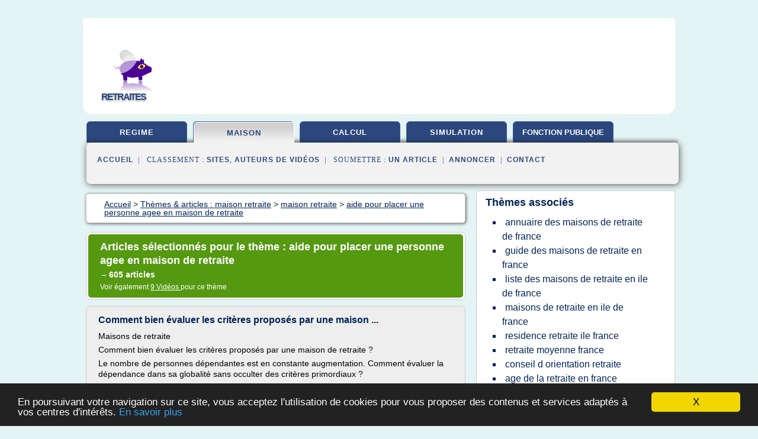

--- FILE ---
content_type: text/html; charset=UTF-8
request_url: https://www.retraites2050.fr/r2/c,k/bloglist/aide+pour+placer+une+personne+agee+en+maison+de+retraite,9
body_size: 110494
content:
<html><head><title>aide pour placer une personne agee en maison de retraite :
              Comment bien &#xE9;valuer les crit&#xE8;res propos&#xE9;s par une maison ...
                (article) 
              </title><meta http-equiv="content-type" content="text/html; charset=utf-8"/><meta name="description" content="Sites sur aide pour placer une personne agee en maison de retraite: ; "/><meta name="keywords" content="maison retraite, aide pour placer une personne agee en maison de retraite, vid&#xE9;os, article, videos, articles, video, vid&#xE9;o"/><meta content="General" name="rating"/><link href="/taggup/css/style,v2.css" rel="stylesheet" type="text/css"/><link href="/taggup/css/fluid_grid.css" rel="stylesheet" type="text/css"/><link href="/taggup/css/glow-tabs/tabs.css" rel="stylesheet" type="text/css"/><script type="text/javascript" src="/taggup//js/taggup.js"><!--NOT EMPTY--></script><script src="/taggup/domains/common/jquery/js/jquery-1.7.1.min.js"><!--NOT EMPTY--></script><script src="/taggup/domains/common/jquery/js/jquery-ui-1.8.17.custom.min.js"><!--NOT EMPTY--></script><link href="/taggup/domains/common/jquery/css/ui-lightness/jquery-ui-1.8.17.custom.css" media="all" type="text/css" rel="stylesheet"/><script type="text/javascript" src="/taggup/domains/common/windows_js_1.3/javascripts/prototype.js"><!--NOT EMPTY--></script><script type="text/javascript" src="/taggup/domains/common/windows_js_1.3/javascripts/window.js"><!--NOT EMPTY--></script><script type="text/javascript" src="/taggup/domains/common/windows_js_1.3/javascripts/effects.js"><!--NOT EMPTY--></script><script type="text/javascript" src="/taggup/domains/common/windows_js_1.3/javascripts/window_ext.js"><!--NOT EMPTY--></script><link href="/taggup/domains/common/windows_js_1.3/themes/default.css" rel="stylesheet" type="text/css"/><script type="text/javascript">var switchTo5x=true;</script>
<script type="text/javascript" src="https://w.sharethis.com/button/buttons.js"></script>
<script type="text/javascript" src="https://s.sharethis.com/loader.js"></script>

<script type="text/javascript">

   jQuery.noConflict();

   jQuery(document).ready(function(){
     jQuery("a.ext").click(function(){ 
        var url = this.href;

        jQuery.ajax({
        async: false,
        type: "GET",
        url: "/logger", 
        data: {
                sid: Math.random(), 
                clicked: url,
		source: window.location.href
        },
        contentType: "application/x-www-form-urlencoded; charset=UTF-8",
        cache: false
        });
        return true; 
    });
  });

  </script><meta name="viewport" content="width=device-width, initial-scale=1"/><script async="" src="//pagead2.googlesyndication.com/pagead/js/adsbygoogle.js"><!--NOT EMPTY--></script><script>
	  (adsbygoogle = window.adsbygoogle || []).push({
	    google_ad_client: "ca-pub-0960210551554417",
	    enable_page_level_ads: true
	  });
	</script></head><body id="top"><script type="text/javascript">
  window.google_analytics_uacct = "UA-1031560-1"
</script>
<center><div id="fixed_header"><div id="fixed_header_logo"><a href="/"><img border="0" src="/logo.png"/></a></div><div id="fixed_header_menu" style="padding-right: 30px"><a onclick="Element.show('navigation_menu'); Element.hide('show_menu');Element.show('hide_menu');" id="show_menu" style="cursor: pointer">Menu</a><a onclick="Element.hide('navigation_menu'); Element.hide('hide_menu');Element.show('show_menu');" id="hide_menu" style="cursor: pointer">Fermer Menu</a></div></div><script type="text/javascript">
    Element.hide('hide_menu');
  </script><div id="fixed_header_mobile"><div id="fixed_header_logo"><a href="/"><img border="0" src="/logo.png"/></a></div><div id="fixed_header_menu" style="padding-right: 30px"><a onclick="Element.show('navigation_menu'); Element.hide('show_mobile_menu');Element.show('hide_mobile_menu');" id="show_mobile_menu" style="cursor: pointer">Menu</a><a onclick="Element.hide('navigation_menu'); Element.hide('hide_mobile_menu');Element.show('show_mobile_menu');" id="hide_mobile_menu" style="cursor: pointer">Fermer Menu</a></div></div><script type="text/javascript">
    Element.hide('hide_mobile_menu');
  </script><script type="text/javascript"><!--
     if(jQuery(window).outerWidth() > 768){
       jQuery("#fixed_header").hide();
     }

     jQuery(window).resize(function () {
        jQuery("#navigation_menu").hide();
        jQuery("#hide_mobile_menu").hide();
        jQuery("#show_mobile_menu").show();
        jQuery("#hide_menu").hide();
        jQuery("#show_menu").show();
        if (jQuery(this).scrollTop() > 80) {
           jQuery("#fixed_header").show();
        } else {
           jQuery("#fixed_header").hide();
        }
     });


     jQuery(window).scroll(function () { 
	jQuery("#navigation_menu").hide();
	jQuery("#hide_mobile_menu").hide();
	jQuery("#show_mobile_menu").show();
	jQuery("#hide_menu").hide();
	jQuery("#show_menu").show();

	if (jQuery(this).scrollTop() > 80) {
           jQuery("#fixed_header").show();
	} else {
	   jQuery("#fixed_header").hide();
	}
     });

      --></script><div id="container"><!--header-top--><div class="logo_container"><table cellspacing="0" cellpadding="10" border="0"><tr><td align="center">      <a href="/">
        <img border="0" src="/logo.png"/>
      </a>
      <div class="logo"><a>retraites</a></div>

</td><td><div class="header_banner_ad"><script async src="//pagead2.googlesyndication.com/pagead/js/adsbygoogle.js"></script>
<!-- responsive-text-display -->
<ins class="adsbygoogle"
     style="display:block"
     data-ad-client="ca-pub-0960210551554417"
     data-ad-slot="9996705600"
     data-ad-format="auto"
     data-full-width-responsive="true"></ins>
<script>
(adsbygoogle = window.adsbygoogle || []).push({});
</script>

</div></td></tr></table></div><div id="navigation_menu"><ul><li><a href="/index.html">Accueil</a></li><li><a href="/index.html"> Regime Retraite</a></li><li><a href="/r2/2/maison+retraite.html" id="current" class="selected"> Maison Retraite</a></li><li><a href="/r2/3/retraite+calcul.html"> Retraite Calcul</a></li><li><a href="/r2/4/simulation+retraite.html"> Simulation Retraite</a></li><li><a href="/r2/5/fonction+publique+retraite.html"> Fonction Publique Retraite</a></li><li><a href="/r2/top/blogs/0">Classement de Sites</a></li><li><a href="/r2/top/producers/0">Classement Auteurs de Vid&#xE9;os</a></li><li><a rel="nofollow" href="/submit.php">
        Soumettre 
      un article</a></li><li><a rel="nofollow" href="/advertise.php">Annoncer</a></li><li><a rel="nofollow" href="/contact.php">Contact</a></li></ul></div><script type="text/javascript">
             Element.hide('navigation_menu');
           </script><div id="header"><ul id="navigation"><li><a href="/index.html">regime</a></li><li id="current" class="selected"><a href="/r2/2/maison+retraite.html">maison</a></li><li><a href="/r2/3/retraite+calcul.html">calcul</a></li><li><a href="/r2/4/simulation+retraite.html">simulation</a></li><li><a href="/r2/5/fonction+publique+retraite.html" style="letter-spacing: 0px;">fonction publique</a></li><li class="shadow"/></ul><div id="subnavigation"><span>&#xA0;&#xA0;</span><a href="/index.html">Accueil</a><span>&#xA0;&#xA0;|&#xA0;&#xA0; 
        Classement :
      </span><a href="/r2/top/blogs/0">Sites</a><span>, </span><a href="/r2/top/producers/0">Auteurs de Vid&#xE9;os</a><span>&#xA0;&#xA0;|&#xA0;&#xA0; 
        Soumettre :
      </span><a rel="nofollow" href="/submit.php">un article</a><span>&#xA0;&#xA0;|&#xA0;&#xA0;</span><a rel="nofollow" href="/advertise.php">Annoncer</a><span>&#xA0;&#xA0;|&#xA0;&#xA0;</span><a rel="nofollow" href="/contact.php">Contact</a><div id="header_ad"><script type="text/javascript"><!--
        google_ad_client = "pub-0960210551554417";
        /* 728x15, created 3/31/11 */
        google_ad_slot = "0839699374";
        google_ad_width = 728;
        google_ad_height = 15;
        //-->
        </script>
        <script type="text/javascript"
        src="http://pagead2.googlesyndication.com/pagead/show_ads.js">
          <!--NOT EMPTY-->
        </script>
</div></div></div><div id="content"><div id="path"><ol vocab="http://schema.org/" typeof="BreadcrumbList" id="path_BreadcrumbList"><li property="itemListElement" typeof="ListItem"><a property="item" typeof="WebPage" href="/index.html"><span property="name">Accueil</span></a><meta property="position" content="1"/></li><li><span> &gt; </span></li><li property="itemListElement" typeof="ListItem"><a class="selected" property="item" typeof="WebPage" href="/r2/2/maison+retraite.html"><span property="name">Th&#xE8;mes &amp; articles :
                            maison retraite</span></a><meta property="position" content="2"/></li><li><span> &gt; </span></li><li property="itemListElement" typeof="ListItem"><a href="/r2/c,k/bloglist/maison+retraite,0" typeof="WebPage" property="item"><span property="name">maison retraite</span></a><meta property="position" content="3"/></li><li><span> &gt; </span></li><li property="itemListElement" typeof="ListItem"><a href="/r2/c,k/bloglist/aide+pour+placer+une+personne+agee+en+maison+de+retraite,0" typeof="WebPage" property="item"><span property="name">aide pour placer une personne agee en maison de retraite</span></a><meta property="position" content="4"/></li></ol></div><div id="main_content"><div class="pagination"><div class="pagination_inner"><p class="hilite">
        Articles s&#xE9;lectionn&#xE9;s pour le th&#xE8;me : 
      aide pour placer une personne agee en maison de retraite</p><p> 
		      &#x2192; <span class="bold">605
        articles 
      </span></p><p>
         Voir &#xE9;galement
      <a href="/r2/c,k/videolist/aide+pour+placer+une+personne+agee+en+maison+de+retraite,0">9 
        Vid&#xE9;os
      </a>
        pour ce th&#xE8;me
      </p></div></div><div id="itemList"><div class="evenItem"><h1>Comment bien &#xE9;valuer les crit&#xE8;res propos&#xE9;s par une maison ...</h1><p>Maisons de retraite</p><p>Comment bien &#xE9;valuer les crit&#xE8;res propos&#xE9;s par une maison de retraite ?</p><p>Le nombre de personnes d&#xE9;pendantes est en constante augmentation. Comment &#xE9;valuer la d&#xE9;pendance dans sa globalit&#xE9; sans occulter des crit&#xE8;res primordiaux ?</p><p>Les dix-sept variables &#xAB; discriminantes &#xBB; en rapport avec la perte d'autonomie</p><p>D&#xE9;finition et outils d'&#xE9;valuations</p><p>Qu'est-ce que la d&#xE9;pendance ? Elle repose principalement sur l'autonomie de la personne concern&#xE9;e et sa possibilit&#xE9; &#xE0; r&#xE9;aliser le plus simplement possible des actes simples de la vie quotidienne comme se v&#xEA;tir ou se laver.</p><p>Une grille d'&#xE9;valuation permet de regrouper les personnes...<read_more/></p><p><a target="_blank" href="/r2/blog/www.info-seniors.com/0#http://www.info-seniors.com/info-article/9/23/84/comment-bien-evaluer-les-criteres-proposes-par-une-maison-de-retraite.html" class="ext" rel="nofollow">
        Lire la suite
      <img class="icon" border="0" src="/taggup/domains/common/ext_arrow.png"/></a></p><p><br/><span class="property">
        Site :
      </span><a href="/r2/blog/www.info-seniors.com/0">http://www.info-seniors.com</a></p><p><span class="property">
        Th&#xE8;mes li&#xE9;s 
      : </span><a href="/r2/c,k/bloglist/grille+d+evaluation+maison+de+retraite,0" style="font-size: &#10;      14px&#10;    ;">grille d'evaluation maison de retraite</a> /
         <a href="/r2/c,k/bloglist/aide+sociale+pour+personne+agee+en+maison+de+retraite,0" style="font-size: &#10;      18px&#10;    ;">aide sociale pour personne agee en maison de retraite</a> /
         <a href="/r2/c,k/bloglist/evaluer+qualite+vie+maison+retraite,0" style="font-size: &#10;      14px&#10;    ;">evaluer qualite vie maison retraite</a> /
         <a href="/r2/c,k/bloglist/evaluation+maison+de+retraite,0" style="font-size: &#10;      14px&#10;    ;">evaluation maison de retraite</a> /
         <a href="/r2/c,k/bloglist/aide+pour+placer+une+personne+agee+en+maison+de+retraite,0" class="selected" style="font-size: &#10;      18px&#10;    ;">aide pour placer une personne agee en maison de retraite</a></p><div class="tag_ad">

<style type="text/css">
@media (min-width: 769px) {
div.tag_ad_1_desktop {  }
div.tag_ad_1_mobile { display: none }
}

@media (max-width: 768px) {
div.tag_ad_1_mobile {  }
div.tag_ad_1_desktop { display: none }
}

</style>

<div class="tag_ad_1_desktop">

<script type="text/javascript"><!--
        google_ad_client = "pub-0960210551554417";
        /* 468x15, created 3/31/11 */
        google_ad_slot = "8030561878";
        google_ad_width = 468;
        google_ad_height = 15;
        //-->
        </script>
        <script type="text/javascript"
        src="http://pagead2.googlesyndication.com/pagead/show_ads.js">
          <!--NOT EMPTY-->
        </script>

</div>


<div class="tag_ad_1_mobile">

<script async src="//pagead2.googlesyndication.com/pagead/js/adsbygoogle.js"></script>
<!-- responsive-text-display -->
<ins class="adsbygoogle"
     style="display:block"
     data-ad-client="ca-pub-0960210551554417"
     data-ad-slot="9996705600"
     data-ad-format="auto"></ins>
<script>
(adsbygoogle = window.adsbygoogle || []).push({});
</script>

</div>
</div></div><div class="oddItem"><h2>Alzheimer : Canada, une autre fa&#xE7;on de traiter les malades ...</h2><p>par DIRPA 24 Ao&#xFB;t 2009, 00:55 MAISONS DE RETRAITE</p><p>Une visite &#xE0; Giverny (Oise) s'impose dans les jardins de Claude     Monet</p><p>ALZHEIMER&#xA0;: CONFERENCE DEBAT&#xA0;: Un autre regard port&#xE9; sur les personnes &#xE2;g&#xE9;es. Quel accompagnement&#xA0;? Quelle formation des personnels et des     aidants&#xA0;?&#xA0;</p><p>&#xA0;</p><p>&#xA0;</p><p>A l'initiative de Monsieur Philippe MADDALENA, Pr&#xE9;sident de l'A.P.M.E.S.S. 06 et de Monsieur Emmanuel...<read_more/></p><p><a target="_blank" href="/r2/blog/unclassified/0#http://mullercoderpa06.over-blog.com/article-35107663.html" class="ext" rel="nofollow">
        Lire la suite
      <img class="icon" border="0" src="/taggup/domains/common/ext_arrow.png"/></a></p><p><br/><span class="property">
        Site :
      </span>http://mullercoderpa06.over-blog.com</p><p><span class="property">
        Th&#xE8;mes li&#xE9;s 
      : </span><a href="/r2/c,k/bloglist/aide+pour+placer+une+personne+agee+en+maison+de+retraite,0" class="selected" style="font-size: &#10;      18px&#10;    ;">aide pour placer une personne agee en maison de retraite</a> /
         <a href="/r2/c,k/bloglist/financement+d+une+place+en+maison+de+retraite,0" style="font-size: &#10;      18px&#10;    ;">financement d'une place en maison de retraite</a> /
         <a href="/r2/c,k/bloglist/aide+pour+les+personne+agee+en+maison+de+retraite,0" style="font-size: &#10;      18px&#10;    ;">aide pour les personne agee en maison de retraite</a> /
         <a href="/r2/c,k/bloglist/presentation+des+personnes+agees+en+maison+de+retraite,0" style="font-size: &#10;      18px&#10;    ;">presentation des personnes agees en maison de retraite</a> /
         <a href="/r2/c,k/bloglist/mode+de+financement+d+une+maison+de+retraite,0" style="font-size: &#10;      14px&#10;    ;">mode de financement d'une maison de retraite</a></p><div class="tag_ad">

<style type="text/css">
@media (min-width: 769px) {
div.tag_ad_2_desktop {  }
div.tag_ad_2_mobile { display: none }
}

@media (max-width: 768px) {
div.tag_ad_2_mobile {  }
div.tag_ad_2_desktop { display: none }
}

</style>

<div class="tag_ad_2_desktop">

<script type="text/javascript"><!--
        google_ad_client = "pub-0960210551554417";
        /* 468x15, created 3/31/11 */
        google_ad_slot = "8030561878";
        google_ad_width = 468;
        google_ad_height = 15;
        //-->
        </script>
        <script type="text/javascript"
        src="http://pagead2.googlesyndication.com/pagead/show_ads.js">
          <!--NOT EMPTY-->
        </script>

</div>


<div class="tag_ad_2_mobile">

<script async src="//pagead2.googlesyndication.com/pagead/js/adsbygoogle.js"></script>
<!-- responsive-text-display -->
<ins class="adsbygoogle"
     style="display:block"
     data-ad-client="ca-pub-0960210551554417"
     data-ad-slot="9996705600"
     data-ad-format="auto"></ins>
<script>
(adsbygoogle = window.adsbygoogle || []).push({});
</script>

</div>
</div></div><div class="evenItem"><h2>Les questions li&#xE9;s aux obs&#xE8;ques | FAQ et t&#xE9;moignages</h2><p>Aides aux frais obs&#xE8;ques</p><p>Rembourser l'enterrement</p><p>Mon p&#xE8;re est d&#xE9;c&#xE9;d&#xE9; en octobre 2015, ces fr&#xE8;res et soeurs ont particip&#xE9; suivant leurs moyens (ils gagnent bien leur vie, pas moi) il me reste &#xE0; payer la somme d'environ 2500 Euros, je gagne 400 Euros par mois. J'ai refus&#xE9; le capital d&#xE9;c&#xE8;s car mon p&#xE8;re avait des dettes que je ne voulais pas r&#xE9;cup&#xE9;rer.</p><p>J'ai 19 ans, je d&#xE9;marre dans la...<read_more/></p><p><a target="_blank" href="/r2/blog/www.lassurance-obseques.fr/0#https://www.lassurance-obseques.fr/faq/frais-deces/" class="ext" rel="nofollow">
        Lire la suite
      <img class="icon" border="0" src="/taggup/domains/common/ext_arrow.png"/></a></p><p><br/><span class="property">
        Site :
      </span><a href="/r2/blog/www.lassurance-obseques.fr/0">lassurance-obseques.fr</a></p><div class="tag_ad">
<script async src="//pagead2.googlesyndication.com/pagead/js/adsbygoogle.js"></script>
<!-- responsive-text-display -->
<ins class="adsbygoogle"
     style="display:block"
     data-ad-client="ca-pub-0960210551554417"
     data-ad-slot="9996705600"
     data-ad-format="auto"></ins>
<script>
(adsbygoogle = window.adsbygoogle || []).push({});
</script>

</div></div><div class="oddItem"><h2>Emploi &amp; Carri&#xE8;reD&#xE9;parts en retraite: Pr&#xE9;parez la rel&#xE8;ve ...</h2><p>D&#xE9;parts en retraite: Pr&#xE9;parez la rel&#xE8;ve</p><p>Par | Edition N&#xB0;:2016 Le 09/05/2005 | Partager</p><p>. Des potentiels successeurs sont choisis &#xE0; l'avance. Le tutorat peut &#xEA;tre utile pour le transfert des comp&#xE9;tences. Dans beaucoup de cas, le d&#xE9;part est mal v&#xE9;cuLE d&#xE9;part en retraite n'est jamais facile &#xE0; vivre: Que ce soit pour les retrait&#xE9;s, qui se retrouvent du jour au lendemain inactifs, ou pour...<read_more/></p><p><a target="_blank" href="/r2/blog/www.leconomiste.com/0#http://www.leconomiste.com/article/emploi-carrierebrdeparts-en-retraite-preparez-la-releve" class="ext" rel="nofollow">
        Lire la suite
      <img class="icon" border="0" src="/taggup/domains/common/ext_arrow.png"/></a></p><p><br/><span class="property">
        Site :
      </span><a href="/r2/blog/www.leconomiste.com/0">http://www.leconomiste.com</a></p></div><div class="evenItem"><h2>Bienvenue sur le site officiel de la Ville &#xBB; CCAS</h2><p>D'aide visant l'acc&#xE8;s &#xE0; une fourniture minimum d'eau et d'&#xE9;nergie</p><p>D'aide aux classes d&#xE9;couvertes,</p><p>D'aide aux personnes handicap&#xE9;es pour l'achat de mat&#xE9;riel,</p><p>De frais de formation en fonction de la liste des m&#xE9;tiers en tension fournie par P&#xF4;le Emploi,</p><p>De frais de garderie (sous condition de reprise d'emploi par les parents dans la limite d'un mois de prise en charge).</p><p>Aide...<read_more/></p><p><a target="_blank" href="/r2/blog/unclassified/0#http://www.ville-rochefortdugard.fr/vie-sociale/" class="ext" rel="nofollow">
        Lire la suite
      <img class="icon" border="0" src="/taggup/domains/common/ext_arrow.png"/></a></p><p><br/><span class="property">
        Site :
      </span>http://www.ville-rochefortdugard.fr</p><p><span class="property">
        Th&#xE8;mes li&#xE9;s 
      : </span><a href="/r2/c,k/bloglist/l+age+d+or+maison+de+retraite+83,0" style="font-size: &#10;      12px&#10;    ;">l'age d'or maison de retraite 83</a> /
         <a href="/r2/c,k/bloglist/maison+de+retraite+l+age+d+or,0" style="font-size: &#10;      16px&#10;    ;">maison de retraite l age d or</a> /
         <a href="/r2/c,k/bloglist/aide+sociale+pour+personne+agee+en+maison+de+retraite,0" style="font-size: &#10;      18px&#10;    ;">aide sociale pour personne agee en maison de retraite</a> /
         <a href="/r2/c,k/bloglist/aide+financiere+pour+personne+agee+en+maison+de+retraite,0" style="font-size: &#10;      16px&#10;    ;">aide financiere pour personne agee en maison de retraite</a> /
         <a href="/r2/c,k/bloglist/aide+au+logement+pour+personne+agee+en+maison+de+retraite,0" style="font-size: &#10;      18px&#10;    ;">aide au logement pour personne agee en maison de retraite</a></p></div><div class="oddItem"><h2>::Groupe ACPPA:: Maison de retraite Rh&#xF4;ne-Alpes, Ile de ...</h2><p>o Contacter ACPPA</p><p>Soutenir les proches aidants</p><p>Un programme d'accompagnement "Aidant en EHPAD : quelle est ma place ?" est d&#xE9;sormais possible pour les proches aidants d'une personne d&#xE9;pendante nouvellement accueillie en institution.</p><p>Son objectif est de leur permettre de mieux connaitre le fonctionnement d'une maison de retraite et d'informer sur les pathologies et les cons&#xE9;quences des maladies...<read_more/></p><p><a target="_blank" href="/r2/blog/unclassified/0#http://www.groupe-acppa.fr/" class="ext" rel="nofollow">
        Lire la suite
      <img class="icon" border="0" src="/taggup/domains/common/ext_arrow.png"/></a></p><p><br/><span class="property">
        Site :
      </span>http://www.groupe-acppa.fr</p><p><span class="property">
        Th&#xE8;mes li&#xE9;s 
      : </span><a href="/r2/c,k/bloglist/vie+d+une+maison+de+retraite,0" style="font-size: &#10;      18px&#10;    ;">vie d une maison de retraite</a> /
         <a href="/r2/c,k/bloglist/objectif+d+une+maison+de+retraite,0" style="font-size: &#10;      18px&#10;    ;">objectif d une maison de retraite</a> /
         <a href="/r2/c,k/bloglist/maison+de+retraite+en+rhone+alpes,0" style="font-size: &#10;      14px&#10;    ;">maison de retraite en rhone alpes</a> /
         <a href="/r2/c,k/bloglist/aide+pour+placer+une+personne+agee+en+maison+de+retraite,0" class="selected" style="font-size: &#10;      18px&#10;    ;">aide pour placer une personne agee en maison de retraite</a> /
         <a href="/r2/c,k/bloglist/prix+d+une+maison+de+retraite,0" style="font-size: &#10;      18px&#10;    ;">prix d une maison de retraite</a></p></div><div class="evenItem"><h2>Une deuxi&#xE8;me Maison de retraite sort de terre sur le site ...</h2><p>Accueil &gt; Actualit&#xE9;s &gt; Une deuxi&#xE8;me Maison de retraite sort de terre sur le site de la Rhonelle&#xA0;(...)</p><p>Une deuxi&#xE8;me Maison de retraite sort de terre sur le site de la Rhonelle&#xA0;!</p><p>Situ&#xE9;e tout pr&#xE8;s du Stade du Hainaut, en plein coeur d'un quartier en pleine m&#xE9;tamorphose et aux abords d'une petit for&#xEA;t au bord de la Rhonelle, la maison de retraite Paul Vaillant couturier du groupe Les Jardins...<read_more/></p><p><a target="_blank" href="/r2/blog/unclassified/0#http://www.marly.fr/spip.php?article3370" class="ext" rel="nofollow">
        Lire la suite
      <img class="icon" border="0" src="/taggup/domains/common/ext_arrow.png"/></a></p><p><span class="property">Date: </span>2017-12-09 08:17:19<br/><span class="property">
        Site :
      </span>http://www.marly.fr</p><p><span class="property">
        Th&#xE8;mes li&#xE9;s 
      : </span><a href="/r2/c,k/bloglist/maison+de+retraite+la+rhonelle,0" style="font-size: &#10;      11px&#10;    ;">maison de retraite la rhonelle</a> /
         <a href="/r2/c,k/bloglist/accueil+temporaire+maison+retraite,0" style="font-size: &#10;      14px&#10;    ;">accueil temporaire maison retraite</a> /
         <a href="/r2/c,k/bloglist/accueil+maison+retraite,0" style="font-size: &#10;      18px&#10;    ;">accueil maison retraite</a> /
         <a href="/r2/c,k/bloglist/accueil+jour+maison+retraite,0" style="font-size: &#10;      18px&#10;    ;">accueil jour maison retraite</a> /
         <a href="/r2/c,k/bloglist/groupe+maison+retraite,0" style="font-size: &#10;      18px&#10;    ;">groupe maison retraite</a></p></div><div class="oddItem"><h2>Guide complet de la formation d&#x2019;aide soignante</h2><p>Nos conseils</p><p>Guide complet de la formation d'aide soignante</p><p>&#xC0; la recherche d'un emploi ou d&#xE9;sireux de faire une reconversion professionnelle, vous &#xEA;tes une personne attentionn&#xE9;e et capable d'exercer un m&#xE9;tier en rapport avec l'aide &#xE0; la personne&#xA0;; vous pouvez consid&#xE9;rer le domaine du m&#xE9;tier d'aide soignante.</p><p>&#xC9;tant un secteur qui recrute, le m&#xE9;tier d'aide soignante offre &#xE0; un grand...<read_more/></p><p><a target="_blank" href="/r2/blog/unclassified/0#http://www.formation-aide-soignante.info/" class="ext" rel="nofollow">
        Lire la suite
      <img class="icon" border="0" src="/taggup/domains/common/ext_arrow.png"/></a></p><p><br/><span class="property">
        Site :
      </span>http://www.formation-aide-soignante.info</p><p><span class="property">
        Th&#xE8;mes li&#xE9;s 
      : </span><a href="/r2/c,k/bloglist/offre+d+emploi+en+maison+de+retraite+sans+diplome,0" style="font-size: &#10;      14px&#10;    ;">offre d'emploi en maison de retraite sans diplome</a> /
         <a href="/r2/c,k/bloglist/offre+d+emploi+directeur+de+maison+de+retraite,0" style="font-size: &#10;      14px&#10;    ;">offre d'emploi directeur de maison de retraite</a> /
         <a href="/r2/c,k/bloglist/offre+d+emploi+directeur+de+maison+de+retraite,0" style="font-size: &#10;      14px&#10;    ;">offre d emploi directeur de maison de retraite</a> /
         <a href="/r2/c,k/bloglist/offre+d+emploi+maison+de+retraite+privee,0" style="font-size: &#10;      14px&#10;    ;">offre d'emploi maison de retraite privee</a> /
         <a href="/r2/c,k/bloglist/offre+d+emploi+maison+retraite,0" style="font-size: &#10;      18px&#10;    ;">offre d emploi maison retraite</a></p></div><div class="evenItem"><h2>UNA, n&#xB0; 1 des Services a domicile &amp; Services a la personne</h2><p>&#xA0;</p><p>&#xA0;</p><p>2. UNA, acteur militant dans le cadre de la&#xA0; loi d'adaptation de la soci&#xE9;t&#xE9; au vieillissement</p><p>&#xA0;</p><p>Suite &#xE0; la parution de la loi en 2016, de nouveaux dispositifs ont &#xE9;t&#xE9; mis en oeuvre. Ceux-ci sont le fruit de dialogues entre UNA et les pouvoirs publics.   Si nous avons exprim&#xE9; &#xE0; plusieurs reprises des r&#xE9;serves sur des  parties  du texte et ses financements, il n'en reste pas moins...<read_more/></p><p><a target="_blank" href="/r2/blog/unclassified/0#http://www.una.fr/4423-S/loi-d-adaptation-de-la-societe-au-vieillissement.html" class="ext" rel="nofollow">
        Lire la suite
      <img class="icon" border="0" src="/taggup/domains/common/ext_arrow.png"/></a></p><p><br/><span class="property">
        Site :
      </span>http://www.una.fr</p></div><div class="oddItem"><h2>Le calendrier 2017 des salons bien-&#xEA;tre, sant&#xE9; et ...</h2><p>&#xC9;quipements, mat&#xE9;riels, nouveaut&#xE9;s, accessoires, conseils, services... 200 exposants seront pr&#xE9;sents dans le Hall 1 du Parc des Expositions pour vous pr&#xE9;senter tout ce qui fait l'actualit&#xE9; du running, jogging, trail et autres pratiques de la course &#xE0; pied.</p><p>Salon Bio &amp; Co&#xA0;: du 6 au 8 avril 2018</p><p>Parc des expositions de Besan&#xE7;on</p><p>3 Boulevard O, 25000 Besan&#xE7;on</p><p>Tout le bienfait des produits...<read_more/></p><p><a target="_blank" href="/r2/blog/www.evous.fr/0#https://www.evous.fr/Le-calendrier-des-salons-bien-etre-sante-beaute-voyance-bio-et-relaxation-1186174.html" class="ext" rel="nofollow">
        Lire la suite
      <img class="icon" border="0" src="/taggup/domains/common/ext_arrow.png"/></a></p><p><br/><span class="property">
        Site :
      </span><a href="/r2/blog/www.evous.fr/0">evous.fr</a></p><p><span class="property">
        Th&#xE8;mes li&#xE9;s 
      : </span><a href="/r2/c,k/bloglist/aide+au+logement+pour+personne+agee+en+maison+de+retraite,0" style="font-size: &#10;      18px&#10;    ;">aide au logement pour personne agee en maison de retraite</a> /
         <a href="/r2/c,k/bloglist/programme+d+animation+en+maison+de+retraite,0" style="font-size: &#10;      14px&#10;    ;">programme d'animation en maison de retraite</a> /
         <a href="/r2/c,k/bloglist/programme+d+animation+en+maison+de+retraite,0" style="font-size: &#10;      14px&#10;    ;">programme d animation en maison de retraite</a> /
         <a href="/r2/c,k/bloglist/aide+pour+placer+une+personne+agee+en+maison+de+retraite,0" class="selected" style="font-size: &#10;      18px&#10;    ;">aide pour placer une personne agee en maison de retraite</a> /
         <a href="/r2/c,k/bloglist/aide+pour+les+personne+agee+en+maison+de+retraite,0" style="font-size: &#10;      18px&#10;    ;">aide pour les personne agee en maison de retraite</a></p></div><div class="evenItem"><h2>TD Canada Trust | Investissements | R&#xE9;gime d&#x2019;&#xE9;pargne-retraite</h2><p>Nous avons r&#xE9;pondu aux questions les plus fr&#xE9;quentes au sujet des REER.</p><p>&#xA0;</p><p>Collapse&#xA0;Qu'est-ce qu'un REER?</p><p>Un r&#xE9;gime d'&#xE9;pargne-retraite (REER) est un compte de placement enregistr&#xE9; con&#xE7;u principalement pour vous faire &#xE9;pargner en vue de la retraite. Instrument d'&#xE9;pargne-retraite r&#xE9;gi par le gouvernement du Canada, le REER comporte certains avantages fiscaux. La cotisation annuelle &#xE0;...<read_more/></p><p><a target="_blank" href="/r2/blog/www.tdcanadatrust.com/0#https://www.tdcanadatrust.com/francais/produits-et-services/investissements/reer/rsp-index.jsp" class="ext" rel="nofollow">
        Lire la suite
      <img class="icon" border="0" src="/taggup/domains/common/ext_arrow.png"/></a></p><p><br/><span class="property">
        Site :
      </span><a href="/r2/blog/www.tdcanadatrust.com/0">tdcanadatrust.com</a></p></div><div class="oddItem"><h2>TD Canada Trust | Investissements | R&#xE9;gime d&#x2019;&#xE9;pargne-retraite</h2><p>Nous avons r&#xE9;pondu aux questions les plus fr&#xE9;quentes au sujet des REER.</p><p>&#xA0;</p><p>Collapse&#xA0;Qu'est-ce qu'un REER?</p><p>Un r&#xE9;gime d'&#xE9;pargne-retraite (REER) est un compte de placement enregistr&#xE9; con&#xE7;u principalement pour vous faire &#xE9;pargner en vue de la retraite. Instrument d'&#xE9;pargne-retraite r&#xE9;gi par le gouvernement du Canada, le REER comporte certains avantages fiscaux. La cotisation annuelle &#xE0;...<read_more/></p><p><a target="_blank" href="/r2/blog/www.tdcanadatrust.com/0#http://www.tdcanadatrust.com/francais/produits-et-services/investissements/reer/rsp-index.jsp" class="ext" rel="nofollow">
        Lire la suite
      <img class="icon" border="0" src="/taggup/domains/common/ext_arrow.png"/></a></p><p><br/><span class="property">
        Site :
      </span><a href="/r2/blog/www.tdcanadatrust.com/0">tdcanadatrust.com</a></p><p><span class="property">
        Th&#xE8;mes li&#xE9;s 
      : </span><a href="/r2/c,k/bloglist/cotisations+d+epargne+retraite+deductibles,0" style="font-size: &#10;      18px&#10;    ;">cotisations d'epargne retraite deductibles</a> /
         <a href="/r2/c,k/bloglist/regime+d+epargne+retraite,0" style="font-size: &#10;      18px&#10;    ;">regime d epargne retraite</a> /
         <a href="/r2/c,k/bloglist/cotisations+d+epargne+retraite,0" style="font-size: &#10;      18px&#10;    ;">cotisations d epargne retraite</a> /
         <a href="/r2/c,k/bloglist/societe+conseil+d+epargne+retraite,0" style="font-size: &#10;      18px&#10;    ;">societe conseil d epargne retraite</a> /
         <a href="/r2/c,k/bloglist/financement+d+une+place+en+maison+de+retraite,0" style="font-size: &#10;      18px&#10;    ;">financement d'une place en maison de retraite</a></p></div><div class="evenItem"><h2>Dur&#xE9;e du travail dans les maisons de retraite publiques ...</h2><p>Dur&#xE9;e du travail dans les maisons de retraite publiques</p><p>13e l&#xE9;gislature</p><p>Question &#xE9;crite             n&#xB0;             12779             de M.                 Jean-Paul Fournier (Gard - UMP)</p><p>publi&#xE9;e dans le JO S&#xE9;nat du                     01/04/2010                     - page                     804</p><p>M. Jean-Paul Fournier attire l'attention de M. le ministre du travail, de la solidarit&#xE9; et de...<read_more/></p><p><a target="_blank" href="/r2/blog/www.senat.fr/0#https://www.senat.fr/questions/base/2010/qSEQ100412779.html" class="ext" rel="nofollow">
        Lire la suite
      <img class="icon" border="0" src="/taggup/domains/common/ext_arrow.png"/></a></p><p><span class="property">Date: </span>2016-10-21 11:22:32<br/><span class="property">
        Site :
      </span><a href="/r2/blog/www.senat.fr/0">senat.fr</a></p><p><span class="property">
        Th&#xE8;mes li&#xE9;s 
      : </span><a href="/r2/c,k/bloglist/retraite+fonction+publique+hospitaliere+travail+de+nuit,0" style="font-size: &#10;      12px&#10;    ;">retraite fonction publique hospitaliere travail de nuit</a> /
         <a href="/r2/c,k/bloglist/retraite+fonction+publique+hospitaliere+et+travail,0" style="font-size: &#10;      14px&#10;    ;">retraite fonction publique hospitaliere et travail</a> /
         <a href="/r2/c,k/bloglist/retraite+fonction+publique+hospitaliere+aide+soignant,0" style="font-size: &#10;      14px&#10;    ;">retraite fonction publique hospitaliere aide soignant</a> /
         <a href="/r2/c,k/bloglist/retraite+fonction+publique+hospitaliere+calcul,0" style="font-size: &#10;      14px&#10;    ;">retraite fonction publique hospitaliere calcul</a> /
         <a href="/r2/c,k/bloglist/decret+retraite+fonction+publique+hospitaliere,0" style="font-size: &#10;      14px&#10;    ;">decret retraite fonction publique hospitaliere</a></p></div><div class="oddItem"><h2>15 Aides Pour Les Obs&#xE8;ques et l'Enterrement: CAF, CPAM ...</h2><p>15 Aides Pour Les Obs&#xE8;ques et l'Enterrement: CAF, CPAM, RSI, MSA, Conseil G&#xE9;n&#xE9;ral...</p><p>Quand le d&#xE9;c&#xE8;s d'un parent ou du conjoint arrive, malgr&#xE9; le chagrin et la douleur, se pose la d&#xE9;licate question de l'enterrement et du financement des fun&#xE9;railles. Car les frais d'obs&#xE8;ques sont importants, quelque soit la solution choisie. Reste que tout le monde ne peut pas faire face &#xE0; cette d&#xE9;pense...<read_more/></p><p><a target="_blank" href="/r2/blog/aide-financiere.net/0#http://aide-financiere.net/aide-obseques-enterrement/" class="ext" rel="nofollow">
        Lire la suite
      <img class="icon" border="0" src="/taggup/domains/common/ext_arrow.png"/></a></p><p><br/><span class="property">
        Site :
      </span><a href="/r2/blog/aide-financiere.net/0">http://aide-financiere.net</a></p></div><div class="evenItem"><h2>Fiche Lotus - CRIJ Toulouse Midi-Pyr&#xE9;n&#xE9;es</h2><p>Adresses utiles</p><p>Secteur et emploi</p><p>L'animation socioculturelle gagne du terrain et s'adresse aujourd'hui aussi bien aux jeunes qu'aux familles et aux personnes &#xE2;g&#xE9;es. La r&#xE9;forme sur les rythmes scolaires, instaurant une semaine &#xE0; 4 jours et demi dans les &#xE9;coles primaires, d&#xE9;gage du temps libre consacr&#xE9; aux activit&#xE9;s p&#xE9;riscolaires. Par cons&#xE9;quent, les emplois de l'animation se...<read_more/></p><p><a target="_blank" href="/r2/blog/unclassified/0#http://www.crij.org/fiche?fiche_id=2.49" class="ext" rel="nofollow">
        Lire la suite
      <img class="icon" border="0" src="/taggup/domains/common/ext_arrow.png"/></a></p><p><span class="property">Date: </span>2017-03-04 16:42:39<br/><span class="property">
        Site :
      </span>http://www.crij.org</p><p><span class="property">
        Th&#xE8;mes li&#xE9;s 
      : </span><a href="/r2/c,k/bloglist/formation+d+animateur+en+maison+de+retraite,0" style="font-size: &#10;      16px&#10;    ;">formation d'animateur en maison de retraite</a> /
         <a href="/r2/c,k/bloglist/formation+d+animateur+en+maison+de+retraite,0" style="font-size: &#10;      16px&#10;    ;">formation d animateur en maison de retraite</a> /
         <a href="/r2/c,k/bloglist/fiche+de+projet+d+animation+en+maison+de+retraite,0" style="font-size: &#10;      12px&#10;    ;">fiche de projet d'animation en maison de retraite</a> /
         <a href="/r2/c,k/bloglist/projet+d+animation+en+maison+de+retraite,0" style="font-size: &#10;      16px&#10;    ;">projet d'animation en maison de retraite</a> /
         <a href="/r2/c,k/bloglist/projet+d+animation+en+maison+de+retraite,0" style="font-size: &#10;      16px&#10;    ;">projet d animation en maison de retraite</a></p></div><div class="oddItem"><h2>Association des vignerons C&#xF4;tes de Provence La Londe ...</h2><p>Rendez-vous le 10 et 11 juin pour la prochaine Vigneron's Cup!</p><p>Comme chaque ann&#xE9;e, l'association des vignerons de La Londe organise la d&#xE9;sormais traditionnelle Vigneron's Cup.</p><p>Le 10 juin, les vignerons mettent aux d&#xE9;fis les participants de battre le record de vitesse du tour de l'&#xEE;le de Porquerolles. Arriverez-vous &#xE0; relever le d&#xE9;fi ?</p><p>Vous d&#xE9;couvrirez alors les splendides c&#xF4;tes varoises...<read_more/></p><p><a target="_blank" href="/r2/blog/unclassified/0#http://www.cotesdeprovence-lalonde.com/" class="ext" rel="nofollow">
        Lire la suite
      <img class="icon" border="0" src="/taggup/domains/common/ext_arrow.png"/></a></p><p><br/><span class="property">
        Site :
      </span>http://www.cotesdeprovence-lalonde.com</p><p><span class="property">
        Th&#xE8;mes li&#xE9;s 
      : </span><a href="/r2/c,k/bloglist/maison+de+retraite+l+age+d+or,0" style="font-size: &#10;      16px&#10;    ;">maison de retraite l age d or</a> /
         <a href="/r2/c,k/bloglist/maison+de+retraite+cote+d+or,0" style="font-size: &#10;      14px&#10;    ;">maison de retraite cote d'or</a> /
         <a href="/r2/c,k/bloglist/aide+pour+placer+une+personne+agee+en+maison+de+retraite,0" class="selected" style="font-size: &#10;      18px&#10;    ;">aide pour placer une personne agee en maison de retraite</a> /
         <a href="/r2/c,k/bloglist/aide+pour+les+personne+agee+en+maison+de+retraite,0" style="font-size: &#10;      18px&#10;    ;">aide pour les personne agee en maison de retraite</a> /
         <a href="/r2/c,k/bloglist/presentation+des+personnes+agees+en+maison+de+retraite,0" style="font-size: &#10;      18px&#10;    ;">presentation des personnes agees en maison de retraite</a></p></div><div class="evenItem"><h2>Zooth&#xE9;rapie &#x2014; Wikip&#xE9;dia</h2><p>Les tourterelles , cochons d'Inde , lapins ou furets utilis&#xE9;s dans&#xA0;:</p><p>En &#xE9;tablissement p&#xE9;nitentiaire, les animaux sont nourris et soign&#xE9;s par les d&#xE9;tenus dans des &#xAB;&#xA0;ateliers de m&#xE9;diation&#xA0;&#xBB; sp&#xE9;cialement am&#xE9;nag&#xE9;s dans les locaux de la prison [18] .</p><p>Cette section ne respecte pas la neutralit&#xE9; de point de vue .</p><p>&#xA0;(septembre 2015)</p><p>.</p><p>Consid&#xE9;rez son contenu avec pr&#xE9;caution et/ou...<read_more/></p><p><a target="_blank" href="/r2/blog/fr.wikipedia.org/0#https://fr.wikipedia.org/wiki/Zooth%C3%A9rapie" class="ext" rel="nofollow">
        Lire la suite
      <img class="icon" border="0" src="/taggup/domains/common/ext_arrow.png"/></a></p><p><span class="property">Date: </span>2017-12-08 14:49:21<br/><span class="property">
        Site :
      </span><a href="/r2/blog/fr.wikipedia.org/0">https://fr.wikipedia.org</a></p><p><span class="property">
        Th&#xE8;mes li&#xE9;s 
      : </span><a href="/r2/c,k/bloglist/l+age+d+or+maison+de+retraite+83,0" style="font-size: &#10;      12px&#10;    ;">l'age d'or maison de retraite 83</a> /
         <a href="/r2/c,k/bloglist/maison+de+retraite+l+age+d+or,0" style="font-size: &#10;      16px&#10;    ;">maison de retraite l age d or</a> /
         <a href="/r2/c,k/bloglist/aide+sociale+pour+personne+agee+en+maison+de+retraite,0" style="font-size: &#10;      18px&#10;    ;">aide sociale pour personne agee en maison de retraite</a> /
         <a href="/r2/c,k/bloglist/age+d+or+maison+de+retraite,0" style="font-size: &#10;      14px&#10;    ;">age d'or maison de retraite</a> /
         <a href="/r2/c,k/bloglist/age+d+or+maison+de+retraite,0" style="font-size: &#10;      14px&#10;    ;">age d or maison de retraite</a></p></div><div class="oddItem"><h2>Comment donner de l&#x2019;argent &#xE0; vos parents en r&#xE9;duisant vos ...</h2><p>Il existe plusieurs moyens d'aider ses parents d&#xE9;munis ou d&#xE9;pendants. Et le fisc se montre bienveillant envers les enfants aidants.</p><p>Le vieillissement de la population, la dimi&#xAD;nution de la revalorisation des pensions de retraite et l'alourdissement de la pression fiscale sont autant de raisons de s'interroger quant &#xE0; l'accompagnement financier, mat&#xE9;riel et m&#xE9;dical des anciennes...<read_more/></p><p><a target="_blank" href="/r2/blog/www.lerevenu.com/0#http://www.lerevenu.com/comment-donner-de-largent-vos-parents-en-reduisant-vos-impots" class="ext" rel="nofollow">
        Lire la suite
      <img class="icon" border="0" src="/taggup/domains/common/ext_arrow.png"/></a></p><p><br/><span class="property">
        Site :
      </span><a href="/r2/blog/www.lerevenu.com/0">http://www.lerevenu.com</a></p><p><span class="property">
        Th&#xE8;mes li&#xE9;s 
      : </span><a href="/r2/c,k/bloglist/maison+de+retraite+l+age+d+or,0" style="font-size: &#10;      16px&#10;    ;">maison de retraite l age d or</a> /
         <a href="/r2/c,k/bloglist/financement+d+une+personne+en+maison+de+retraite,0" style="font-size: &#10;      18px&#10;    ;">financement d'une personne en maison de retraite</a> /
         <a href="/r2/c,k/bloglist/aide+au+logement+pour+personne+agee+en+maison+de+retraite,0" style="font-size: &#10;      18px&#10;    ;">aide au logement pour personne agee en maison de retraite</a> /
         <a href="/r2/c,k/bloglist/financement+maison+de+retraite+aide+sociale,0" style="font-size: &#10;      16px&#10;    ;">financement maison de retraite aide sociale</a> /
         <a href="/r2/c,k/bloglist/aide+financement+maison+retraite,0" style="font-size: &#10;      14px&#10;    ;">aide financement maison retraite</a></p></div><div class="evenItem"><h2>Maison de retraite - ch-saverne.fr</h2><p>5,71 EUR</p><p>Quelles sont les aides financi&#xE8;res possibles ?</p><p>La personne accueillie peut pr&#xE9;tendre, sous conditions de ressources et/ou de d&#xE9;pendance, aux aides suivantes :</p><p>Allocation logement</p><p>Accord&#xE9;e par la Caisse d'Allocations Familiales ou la CMSA, sous conditions de ressources, apr&#xE8;s instruction d'un dossier (25 EUR &#xE0; 175 EUR/mois).</p><p>Dossier &#xE9;tabli avec la famille par le secr&#xE9;tariat.</p><p>APA...<read_more/></p><p><a target="_blank" href="/r2/blog/unclassified/0#http://www.ch-saverne.fr/index.php?page=servpres&amp;s=maisonderetraite&amp;submenuheader=0" class="ext" rel="nofollow">
        Lire la suite
      <img class="icon" border="0" src="/taggup/domains/common/ext_arrow.png"/></a></p><p><br/><span class="property">
        Site :
      </span>http://www.ch-saverne.fr</p><p><span class="property">
        Th&#xE8;mes li&#xE9;s 
      : </span><a href="/r2/c,k/bloglist/aide+sociale+pour+personne+agee+en+maison+de+retraite,0" style="font-size: &#10;      18px&#10;    ;">aide sociale pour personne agee en maison de retraite</a> /
         <a href="/r2/c,k/bloglist/aide+financiere+pour+personne+agee+en+maison+de+retraite,0" style="font-size: &#10;      16px&#10;    ;">aide financiere pour personne agee en maison de retraite</a> /
         <a href="/r2/c,k/bloglist/aide+pour+placer+une+personne+agee+en+maison+de+retraite,0" class="selected" style="font-size: &#10;      18px&#10;    ;">aide pour placer une personne agee en maison de retraite</a> /
         <a href="/r2/c,k/bloglist/aide+pour+les+personne+agee+en+maison+de+retraite,0" style="font-size: &#10;      18px&#10;    ;">aide pour les personne agee en maison de retraite</a> /
         <a href="/r2/c,k/bloglist/conseil+general+aide+maison+retraite,0" style="font-size: &#10;      16px&#10;    ;">conseil general aide maison retraite</a></p></div><div class="oddItem"><h2>Le CDAS - Chartres de Bretagne</h2><p>Le CDAS</p><p>CDAS de la Couronne Rennaise Sud</p><p>Le CDAS rattach&#xE9; au service vie sociale de l'Agence d&#xE9;partementale du Pays de Rennes sise &#xE0; Thorign&#xE9;-Fouillard, est un service public d&#xE9;concentr&#xE9; du Conseil G&#xE9;n&#xE9;ral d'Ille-et-Vilaine. Son champ d'action couvre les communes de Bourgbarr&#xE9;, Bruz, Chartres de Bretagne, Corps-Nuds, Noyal-Ch&#xE2;tillon sur Seiche, Pont-P&#xE9;an, Org&#xE8;res, St-Erblon,...<read_more/></p><p><a target="_blank" href="/r2/blog/unclassified/0#http://www.ville-chartresdebretagne.fr/le_cdas.html" class="ext" rel="nofollow">
        Lire la suite
      <img class="icon" border="0" src="/taggup/domains/common/ext_arrow.png"/></a></p><p><br/><span class="property">
        Site :
      </span>http://www.ville-chartresdebretagne.fr</p><p><span class="property">
        Th&#xE8;mes li&#xE9;s 
      : </span><a href="/r2/c,k/bloglist/conseil+de+la+vie+sociale+en+maison+de+retraite,0" style="font-size: &#10;      18px&#10;    ;">conseil de la vie sociale en maison de retraite</a> /
         <a href="/r2/c,k/bloglist/aide+sociale+pour+personne+agee+en+maison+de+retraite,0" style="font-size: &#10;      18px&#10;    ;">aide sociale pour personne agee en maison de retraite</a> /
         <a href="/r2/c,k/bloglist/mission+d+une+maison+de+retraite,0" style="font-size: &#10;      18px&#10;    ;">mission d'une maison de retraite</a> /
         <a href="/r2/c,k/bloglist/accueil+jour+maison+retraite,0" style="font-size: &#10;      18px&#10;    ;">accueil jour maison retraite</a> /
         <a href="/r2/c,k/bloglist/aide+au+logement+pour+personne+agee+en+maison+de+retraite,0" style="font-size: &#10;      18px&#10;    ;">aide au logement pour personne agee en maison de retraite</a></p></div><div class="evenItem"><h2>chg-cornil.fr - Presentation | localhost</h2><p>&#xA0;&#xA0;&#xA0;&#xA0;&#xA0;&#xA0;Mail: direction@chg-cornil.fr</p><p>Situation g&#xE9;ographique</p><p>Cornil, commune de 1 410 habitants, se situe &#xE0; 12 km au sud-ouest de Tulle et 19 km au nord-est de Brive, sur la route nationale 89.</p><p>L'&#xE9;tablissement surplombe, dans un magnifique cadre de verdure am&#xE9;nag&#xE9;, la vall&#xE9;e o&#xF9; coule la Corr&#xE8;ze.</p><p>Il offre aux personnes &#xE2;g&#xE9;es la possibilit&#xE9; de go&#xFB;ter au calme, &#xE0; la nature, et...<read_more/></p><p><a target="_blank" href="/r2/blog/unclassified/0#http://www.chg-cornil.fr/" class="ext" rel="nofollow">
        Lire la suite
      <img class="icon" border="0" src="/taggup/domains/common/ext_arrow.png"/></a></p><p><br/><span class="property">
        Site :
      </span>http://www.chg-cornil.fr</p><p><span class="property">
        Th&#xE8;mes li&#xE9;s 
      : </span><a href="/r2/c,k/bloglist/conseil+d+etablissement+maison+de+retraite,0" style="font-size: &#10;      18px&#10;    ;">conseil d'etablissement maison de retraite</a> /
         <a href="/r2/c,k/bloglist/conseil+d+etablissement+en+maison+de+retraite,0" style="font-size: &#10;      18px&#10;    ;">conseil d etablissement en maison de retraite</a> /
         <a href="/r2/c,k/bloglist/role+du+conseil+d+administration+en+maison+de+retraite,0" style="font-size: &#10;      14px&#10;    ;">role du conseil d'administration en maison de retraite</a> /
         <a href="/r2/c,k/bloglist/conseil+d+administration+maison+de+retraite+publique,0" style="font-size: &#10;      16px&#10;    ;">conseil d'administration maison de retraite publique</a> /
         <a href="/r2/c,k/bloglist/conseil+d+administration+maison+de+retraite,0" style="font-size: &#10;      18px&#10;    ;">conseil d'administration maison de retraite</a></p></div><div class="oddItem"><h2>SOS D&#xE9;marche de soins - Page 39 - communaut&#xE9; infirmi&#xE8;re</h2><p>Message par papillon0169 &#xBB; 14 Mai 2010 14:18</p><p>II / Le recueil de donn&#xE9;es</p><p>1/ Identification et pr&#xE9;sentation de la personne soign&#xE9;e</p><p>Madame R. C est une r&#xE9;sidente de 83  ans, (n&#xE9;e le X XX XXXX) en Italie.  Elle est de nationalit&#xE9; fran&#xE7;aise et est entr&#xE9;e au sein de l'Institution XXXX le XX XX XXXX(soit depuis pr&#xE8;s de 5 mois aujourd'hui). Avant cette date, elle r&#xE9;sidait dans une autre maison...<read_more/></p><p><a target="_blank" href="/r2/blog/www.infirmiers.com/0#https://www.infirmiers.com/forum/sos-demarche-de-soins-t31931-570.html" class="ext" rel="nofollow">
        Lire la suite
      <img class="icon" border="0" src="/taggup/domains/common/ext_arrow.png"/></a></p><p><br/><span class="property">
        Site :
      </span><a href="/r2/blog/www.infirmiers.com/0">infirmiers.com</a></p></div><div class="evenItem"><h2>Survol des services propos&#xE9;s au CPAS-Colette Bleret-Delmotte</h2><p>La Ville de Nivelles avec ses bras arm&#xE9;s sociaux que sont le CPAS (Centre Public de l'Action     Sociale) et le Guichet social se donne tous les moyens pour     am&#xE9;liorer le quotidien de tous les Nivellois. Elle veut soutenir     toutes les familles, tous les jeunes et tous les a&#xEE;n&#xE9;s qui ont     besoin d'aide qu'elle soit administrative, logistique ou mat&#xE9;rielle... Il suffit     de pousser...<read_more/></p><p><a target="_blank" href="/r2/blog/unclassified/0#http://www.aclots.be/cbd_cpas_gdn1.html" class="ext" rel="nofollow">
        Lire la suite
      <img class="icon" border="0" src="/taggup/domains/common/ext_arrow.png"/></a></p><p><br/><span class="property">
        Site :
      </span>http://www.aclots.be</p><p><span class="property">
        Th&#xE8;mes li&#xE9;s 
      : </span><a href="/r2/c,k/bloglist/projet+de+creation+d+une+maison+de+retraite,0" style="font-size: &#10;      16px&#10;    ;">projet de creation d'une maison de retraite</a> /
         <a href="/r2/c,k/bloglist/financement+d+une+personne+en+maison+de+retraite,0" style="font-size: &#10;      18px&#10;    ;">financement d'une personne en maison de retraite</a> /
         <a href="/r2/c,k/bloglist/creation+d+une+petite+maison+de+retraite,0" style="font-size: &#10;      14px&#10;    ;">creation d'une petite maison de retraite</a> /
         <a href="/r2/c,k/bloglist/aide+sociale+pour+personne+agee+en+maison+de+retraite,0" style="font-size: &#10;      18px&#10;    ;">aide sociale pour personne agee en maison de retraite</a> /
         <a href="/r2/c,k/bloglist/aide+financiere+pour+personne+agee+en+maison+de+retraite,0" style="font-size: &#10;      16px&#10;    ;">aide financiere pour personne agee en maison de retraite</a></p></div><div class="oddItem"><h2>Maison de Retraite M&#xE9;dicalis&#xE9;e partout en France</h2><p>D&#xE9;claration CNIL n&#xB0; 141035 | Confidentialit&#xE9; et Mentions l&#xE9;gales</p><p>Notre objectif : vous aider &#xE0; trouver rapidement une place en...<read_more/></p><p><a target="_blank" href="/r2/blog/www.maison-de-retraite-medicalisee.org/0#http://www.maison-de-retraite-medicalisee.org/d-EHPAD-" class="ext" rel="nofollow">
        Lire la suite
      <img class="icon" border="0" src="/taggup/domains/common/ext_arrow.png"/></a></p><p><br/><span class="property">
        Site :
      </span><a href="/r2/blog/www.maison-de-retraite-medicalisee.org/0">http://www.maison-de-retraite-medicalisee.org</a></p><p><span class="property">
        Th&#xE8;mes li&#xE9;s 
      : </span><a href="/r2/c,k/bloglist/objectif+maison+de+retraite+medicalisee,0" style="font-size: &#10;      14px&#10;    ;">objectif maison de retraite medicalisee</a> /
         <a href="/r2/c,k/bloglist/aide+pour+placer+une+personne+agee+en+maison+de+retraite,0" class="selected" style="font-size: &#10;      18px&#10;    ;">aide pour placer une personne agee en maison de retraite</a> /
         <a href="/r2/c,k/bloglist/maison+de+retraite+en+france+aide,0" style="font-size: &#10;      18px&#10;    ;">maison de retraite en france aide</a> /
         <a href="/r2/c,k/bloglist/maison+retraite+medicalisee,0" style="font-size: &#10;      18px&#10;    ;">maison retraite medicalisee</a> /
         <a href="/r2/c,k/bloglist/recherche+maison+retraite+medicalisee,0" style="font-size: &#10;      14px&#10;    ;">recherche maison retraite medicalisee</a></p></div><div class="evenItem"><h2>Maison de Retraite M&#xE9;dicalis&#xE9;e partout en France</h2><p>D&#xE9;claration CNIL n&#xB0; 141035 | Confidentialit&#xE9; et Mentions l&#xE9;gales</p><p>Notre objectif : vous aider &#xE0; trouver rapidement une place en...<read_more/></p><p><a target="_blank" href="/r2/blog/www.maison-de-retraite-medicalisee.org/0#http://www.maison-de-retraite-medicalisee.org/EHPAD-" class="ext" rel="nofollow">
        Lire la suite
      <img class="icon" border="0" src="/taggup/domains/common/ext_arrow.png"/></a></p><p><br/><span class="property">
        Site :
      </span><a href="/r2/blog/www.maison-de-retraite-medicalisee.org/0">http://www.maison-de-retraite-medicalisee.org</a></p><p><span class="property">
        Th&#xE8;mes li&#xE9;s 
      : </span><a href="/r2/c,k/bloglist/objectif+maison+de+retraite+medicalisee,0" style="font-size: &#10;      14px&#10;    ;">objectif maison de retraite medicalisee</a> /
         <a href="/r2/c,k/bloglist/aide+pour+placer+une+personne+agee+en+maison+de+retraite,0" class="selected" style="font-size: &#10;      18px&#10;    ;">aide pour placer une personne agee en maison de retraite</a> /
         <a href="/r2/c,k/bloglist/maison+de+retraite+en+france+aide,0" style="font-size: &#10;      18px&#10;    ;">maison de retraite en france aide</a> /
         <a href="/r2/c,k/bloglist/maison+retraite+medicalisee,0" style="font-size: &#10;      18px&#10;    ;">maison retraite medicalisee</a> /
         <a href="/r2/c,k/bloglist/recherche+maison+retraite+medicalisee,0" style="font-size: &#10;      14px&#10;    ;">recherche maison retraite medicalisee</a></p></div><div class="oddItem"><h2>Savoie | Six morts dans une maison de retraite de Chamb&#xE9;ry ...</h2><p>France/Monde</p><p>Notez cet article :</p><p>Soup&#xE7;onn&#xE9;e d'avoir administr&#xE9; des psychotropes &#xE0; une octog&#xE9;naire, une aide-soignante d'un Etablissement d'h&#xE9;bergement pour personnes &#xE2;g&#xE9;es d&#xE9;pendantes de Jacob-Bellecombette a &#xE9;t&#xE9; mise en examen pour 6 empoisonnements et 3 tentatives.L'affaire a &#xE9;clat&#xE9; le 29 novembre   apr&#xE8;s le d&#xE9;c&#xE8;s d'une r&#xE9;sidente de 84 ans.</p><p>Le&#xA0; C&#xE9;salet Dessous , service...<read_more/></p><p><a target="_blank" href="/r2/blog/www.ledauphine.com/0#http://www.ledauphine.com/savoie/2013/12/12/deces-suspect-une-employee-d-une-maison-de-retraite-palcee-en-garde-a-vue" class="ext" rel="nofollow">
        Lire la suite
      <img class="icon" border="0" src="/taggup/domains/common/ext_arrow.png"/></a></p><p><br/><span class="property">
        Site :
      </span><a href="/r2/blog/www.ledauphine.com/0">http://www.ledauphine.com</a></p><p><span class="property">
        Th&#xE8;mes li&#xE9;s 
      : </span><a href="/r2/c,k/bloglist/deces+d+une+personne+en+maison+de+retraite,0" style="font-size: &#10;      16px&#10;    ;">deces d'une personne en maison de retraite</a> /
         <a href="/r2/c,k/bloglist/aide+pour+placer+une+personne+agee+en+maison+de+retraite,0" class="selected" style="font-size: &#10;      18px&#10;    ;">aide pour placer une personne agee en maison de retraite</a> /
         <a href="/r2/c,k/bloglist/aide+pour+les+personne+agee+en+maison+de+retraite,0" style="font-size: &#10;      18px&#10;    ;">aide pour les personne agee en maison de retraite</a> /
         <a href="/r2/c,k/bloglist/personnel+d+une+maison+de+retraite,0" style="font-size: &#10;      18px&#10;    ;">personnel d une maison de retraite</a> /
         <a href="/r2/c,k/bloglist/personne+agee+maison+de+retraite,0" style="font-size: &#10;      18px&#10;    ;">personne agee maison de retraite</a></p></div><div class="evenItem"><h2>Les prisons japonaises se transforment en maisons de retraite</h2><p>Au Japon, c'est l'inverse, le plus grand d&#xE9;fi est de les persuader de partir.</p><p>&#xA0;</p><p>Parmi les pays d&#xE9;velopp&#xE9;s, le Japon poss&#xE8;de l'une des plus fortes proportions de d&#xE9;tenus &#xE2;g&#xE9;s. Les crimes commis par des personnes &#xE2;g&#xE9;es ont quadrupl&#xE9; au cours des deux derni&#xE8;res d&#xE9;cennies. Aujourd'hui, pr&#xE8;s d'un condamn&#xE9; sur cinq est &#xE2;g&#xE9; de plus de 60 ans.</p><p>Le co&#xFB;t de prise en charge de ces...<read_more/></p><p><a target="_blank" href="/r2/blog/www.nipponconnection.fr/0#http://www.nipponconnection.fr/les-prisons-japonaises-se-transforment-en-maisons-de-retraite/" class="ext" rel="nofollow">
        Lire la suite
      <img class="icon" border="0" src="/taggup/domains/common/ext_arrow.png"/></a></p><p><br/><span class="property">
        Site :
      </span><a href="/r2/blog/www.nipponconnection.fr/0">http://www.nipponconnection.fr</a></p><p><span class="property">
        Th&#xE8;mes li&#xE9;s 
      : </span><a href="/r2/c,k/bloglist/maison+de+retraite+l+age,0" style="font-size: &#10;      18px&#10;    ;">maison de retraite l age</a> /
         <a href="/r2/c,k/bloglist/aide+pour+placer+une+personne+agee+en+maison+de+retraite,0" class="selected" style="font-size: &#10;      18px&#10;    ;">aide pour placer une personne agee en maison de retraite</a> /
         <a href="/r2/c,k/bloglist/aide+au+logement+pour+personne+agee+en+maison+de+retraite,0" style="font-size: &#10;      18px&#10;    ;">aide au logement pour personne agee en maison de retraite</a> /
         <a href="/r2/c,k/bloglist/aide+sociale+pour+personne+agee+en+maison+de+retraite,0" style="font-size: &#10;      18px&#10;    ;">aide sociale pour personne agee en maison de retraite</a> /
         <a href="/r2/c,k/bloglist/personne+agee+maison+de+retraite,0" style="font-size: &#10;      18px&#10;    ;">personne agee maison de retraite</a></p></div><div class="oddItem"><h2>Les tarifs - Maison de retraite Notre Dame De La Treille &#xE0; ...</h2><p>EHPAD Notre Dame De La Treille &#xBB; Les tarifs - Maison de retraite Notre Dame De La Treille &#xE0; Valenciennes</p><p>Les tarifs - Maison de retraite Notre Dame De La Treille &#xE0; Valenciennes</p><p>LES TARIFS</p><p>Prix de journ&#xE9;e au 1er ao&#xFB;t 2016 :</p><p>1 place en chambre simple : 62.80&#xA0;EUR</p><p>Moins de 60 ans : 67.98 EUR</p><p>Tarif d&#xE9;pendance :</p><p>GIR 1 et 2 : 16.21 EUR</p><p>GIR 3 et 4 : 17.99 EUR</p><p>GIR 5 et 6 : 5.16 EUR</p><p>&#xA0;</p><p>&#xA0;Le tarif journalier est constitu&#xE9; d'un tarif d'h&#xE9;bergement, d'un tarif d&#xE9;pendance auquel est ajout&#xE9;e le ticket mod&#xE9;rateur.(Le ticket mod&#xE9;rateur &#xE9;quivaut &#xE0; la participation minimale d&#xE9;pendance c'est-&#xE0;- dire le GIR 5/6). Les personnes &#xE2;g&#xE9;es peuvent b&#xE9;n&#xE9;ficier de...<read_more/></p><p><a target="_blank" href="/r2/blog/www.maison-retraite-valenciennes.fr/0#http://www.maison-retraite-valenciennes.fr/tarifs-maison-de-retraite-valenciennes" class="ext" rel="nofollow">
        Lire la suite
      <img class="icon" border="0" src="/taggup/domains/common/ext_arrow.png"/></a></p><p><span class="property">Date: </span>2017-03-04 18:00:15<br/><span class="property">
        Site :
      </span><a href="/r2/blog/www.maison-retraite-valenciennes.fr/0">http://www.maison-retraite-valenciennes.fr</a></p><p><span class="property">
        Th&#xE8;mes li&#xE9;s 
      : </span><a href="/r2/c,k/bloglist/tarif+maison+retraite+nord,0" style="font-size: &#10;      12px&#10;    ;">tarif maison retraite nord</a> /
         <a href="/r2/c,k/bloglist/tarif+de+maison+de+retraite,0" style="font-size: &#10;      16px&#10;    ;">tarif de maison de retraite</a> /
         <a href="/r2/c,k/bloglist/aide+sociale+pour+personne+agee+en+maison+de+retraite,0" style="font-size: &#10;      18px&#10;    ;">aide sociale pour personne agee en maison de retraite</a> /
         <a href="/r2/c,k/bloglist/maison+de+retraite+ehpad,0" style="font-size: &#10;      18px&#10;    ;">maison de retraite ehpad</a> /
         <a href="/r2/c,k/bloglist/aide+au+logement+pour+personne+agee+en+maison+de+retraite,0" style="font-size: &#10;      18px&#10;    ;">aide au logement pour personne agee en maison de retraite</a></p></div><div class="evenItem"><h2>Emploi dans le social : Offres d'emploi dans le social et ...</h2><p>- mise &#xE0; jour le 28/02/2017</p><p>[&#xA0;Appel M&#xE9;dical&#xA0;] Appel M&#xE9;dical - Cannes (06)</p><p>Pr&#xE9;vention d'escarres Infirmier DE (H/F) ayant le go&#xFB;t du travail aupr&#xE8;s des personnes &#xE2;g&#xE9;es, nous recherchons des candidats rigoureux (ses) et motiv&#xE9;(e)s.,...</p><p>- mise &#xE0; jour le 28/02/2017</p><p>[&#xA0;Appel M&#xE9;dical&#xA0;] Appel M&#xE9;dical - Mougins (06)</p><p>Nous recrutons un infirmier Dipl&#xF4;m&#xE9; d'Etat (H/F) pour travailler en...<read_more/></p><p><a target="_blank" href="/r2/blog/emploi.action-sociale.org/0#http://emploi.action-sociale.org/?page=2&amp;categorie=5&amp;region=21&amp;details=offres" class="ext" rel="nofollow">
        Lire la suite
      <img class="icon" border="0" src="/taggup/domains/common/ext_arrow.png"/></a></p><p><br/><span class="property">
        Site :
      </span><a href="/r2/blog/emploi.action-sociale.org/0">http://emploi.action-sociale.org</a></p><p><span class="property">
        Th&#xE8;mes li&#xE9;s 
      : </span><a href="/r2/c,k/bloglist/offre+d+emploi+en+maison+de+retraite+sans+diplome,0" style="font-size: &#10;      14px&#10;    ;">offre d'emploi en maison de retraite sans diplome</a> /
         <a href="/r2/c,k/bloglist/offre+d+emploi+en+maison+de+retraite+a+marseille,0" style="font-size: &#10;      12px&#10;    ;">offre d'emploi en maison de retraite a marseille</a> /
         <a href="/r2/c,k/bloglist/accueil+de+jour+maison+de+retraite+marseille,0" style="font-size: &#10;      12px&#10;    ;">accueil de jour maison de retraite marseille</a> /
         <a href="/r2/c,k/bloglist/offre+d+emploi+maison+retraite,0" style="font-size: &#10;      18px&#10;    ;">offre d emploi maison retraite</a> /
         <a href="/r2/c,k/bloglist/accueil+jour+maison+retraite,0" style="font-size: &#10;      18px&#10;    ;">accueil jour maison retraite</a></p></div><div class="oddItem"><h2>Placement en tontine - Conseil Patrimonial et Gestion de ...</h2><p>Introduction</p><p>&#xA0;</p><p>Cette information a pour but de vous apporter une technique&#xA0;de  placement&#xA0;qui peut vous aider &#xE0; s&#xE9;curiser votre &#xE9;pargne tout en  b&#xE9;n&#xE9;ficiant d'un haut rendement financier. Elle s'adresse :</p><p>aux personnes qui d&#xE9;sirent faire un placement sur le long terme pour des raisons de vie (retraite, transmission...)</p><p>aux personnes qui souhaitent diversifier leur placement en utilisant...<read_more/></p><p><a target="_blank" href="/r2/blog/www.conseil-patrimonial.com/0#http://www.conseil-patrimonial.com/placement-en-tontine-r49.html" class="ext" rel="nofollow">
        Lire la suite
      <img class="icon" border="0" src="/taggup/domains/common/ext_arrow.png"/></a></p><p><span class="property">Date: </span>2017-03-04 16:24:27<br/><span class="property">
        Site :
      </span><a href="/r2/blog/www.conseil-patrimonial.com/0">http://www.conseil-patrimonial.com</a></p><p><span class="property">
        Th&#xE8;mes li&#xE9;s 
      : </span><a href="/r2/c,k/bloglist/contrat+d+assurance+retraite+collective,0" style="font-size: &#10;      18px&#10;    ;">contrat d'assurance retraite collective</a> /
         <a href="/r2/c,k/bloglist/contrat+d+assurance+retraite,0" style="font-size: &#10;      18px&#10;    ;">contrat d assurance retraite</a> /
         <a href="/r2/c,k/bloglist/duree+d+assurance+retraite+taux+plein,0" style="font-size: &#10;      18px&#10;    ;">duree d'assurance retraite taux plein</a> /
         <a href="/r2/c,k/bloglist/duree+d+assurance+retraite+definition,0" style="font-size: &#10;      18px&#10;    ;">duree d'assurance retraite definition</a> /
         <a href="/r2/c,k/bloglist/duree+cotisation+retraite+minimum+15+ans,0" style="font-size: &#10;      16px&#10;    ;">duree cotisation retraite minimum 15 ans</a></p></div><div class="evenItem"><h2>rapport de stage, infirmi&#xE8;re lib&#xE9;rale. - devenir aide ...</h2><p>Infirmi&#xE8;re lib&#xE9;rale</p><p>Activit&#xE9; de l'entreprise</p><p>L'infirmier coordinateur exerce ses fonctions sous l'autorit&#xE9; de la direction des services des soins infirmiers et celle de la direction des affaires m&#xE9;dicales et g&#xE9;riatriques.</p><p>Il est responsable de :</p><p>o&#xA0; &#xA0;&#xA0; &#xA0;&#xA0; la continuit&#xE9;, la s&#xE9;curit&#xE9;, la qualit&#xE9; des soins ;</p><p>o&#xA0; &#xA0;&#xA0; &#xA0;&#xA0; l'organisation et l'&#xE9;valuation des soins ;</p><p>o&#xA0; &#xA0;&#xA0; &#xA0;&#xA0; la...<read_more/></p><p><a target="_blank" href="/r2/blog/unclassified/0#http://mabuffard.canalblog.com/archives/2009/10/01/15271841.html" class="ext" rel="nofollow">
        Lire la suite
      <img class="icon" border="0" src="/taggup/domains/common/ext_arrow.png"/></a></p><p><br/><span class="property">
        Site :
      </span>http://mabuffard.canalblog.com</p><p><span class="property">
        Th&#xE8;mes li&#xE9;s 
      : </span><a href="/r2/c,k/bloglist/service+des+retraites+de+l+etat,0" style="font-size: &#10;      18px&#10;    ;">service des retraites de l'etat</a> /
         <a href="/r2/c,k/bloglist/soins+infirmiers+maison+de+retraite,0" style="font-size: &#10;      16px&#10;    ;">soins infirmiers maison de retraite</a> /
         <a href="/r2/c,k/bloglist/aide+sociale+pour+personne+agee+en+maison+de+retraite,0" style="font-size: &#10;      18px&#10;    ;">aide sociale pour personne agee en maison de retraite</a> /
         <a href="/r2/c,k/bloglist/aide+pour+placer+une+personne+agee+en+maison+de+retraite,0" class="selected" style="font-size: &#10;      18px&#10;    ;">aide pour placer une personne agee en maison de retraite</a> /
         <a href="/r2/c,k/bloglist/aide+financiere+pour+personne+agee+en+maison+de+retraite,0" style="font-size: &#10;      16px&#10;    ;">aide financiere pour personne agee en maison de retraite</a></p></div><div class="oddItem"><h2>Directeur d&#x2019;EHPAD : un quotidien d'&#xE9;quilibriste</h2><p>Directeur d'EHPAD : un quotidien d'&#xE9;quilibriste au service de la bientraitance</p><p>Publi&#xE9; le 26 novembre 2014</p><p>Fr&#xE9;d&#xE9;ric Platz dirige une maison de retraite associative. Son quotidien ? Bien accueillir les &#xAB; a&#xEE;n&#xE9;s &#xBB;, tout en respectant un budget tir&#xE9; au cordeau.</p><p>icon-share</p><p>31</p><p>Le quotidien de Fr&#xE9;d&#xE9;ric Platz, 37 ans, est bien rythm&#xE9;. Il dirige depuis quatre ans un &#xC9;tablissement...<read_more/></p><p><a target="_blank" href="/r2/blog/unclassified/0#http://www.say-yess.com/2014/6796/directeur-ehpad-un-quotidien-dequilibriste-au-service-de-la-bientraitance/" class="ext" rel="nofollow">
        Lire la suite
      <img class="icon" border="0" src="/taggup/domains/common/ext_arrow.png"/></a></p><p><br/><span class="property">
        Site :
      </span>http://www.say-yess.com</p><p><span class="property">
        Th&#xE8;mes li&#xE9;s 
      : </span><a href="/r2/c,k/bloglist/salaire+d+un+directeur+de+maison+de+retraite,0" style="font-size: &#10;      14px&#10;    ;">salaire d un directeur de maison de retraite</a> /
         <a href="/r2/c,k/bloglist/conseil+d+administration+maison+de+retraite+publique,0" style="font-size: &#10;      16px&#10;    ;">conseil d'administration maison de retraite publique</a> /
         <a href="/r2/c,k/bloglist/conseil+d+administration+maison+de+retraite,0" style="font-size: &#10;      18px&#10;    ;">conseil d'administration maison de retraite</a> /
         <a href="/r2/c,k/bloglist/conseil+d+administration+maison+de+retraite,0" style="font-size: &#10;      18px&#10;    ;">conseil d administration maison de retraite</a> /
         <a href="/r2/c,k/bloglist/conseil+d+etablissement+maison+de+retraite,0" style="font-size: &#10;      18px&#10;    ;">conseil d'etablissement maison de retraite</a></p></div><div class="evenItem"><h2>Site officiel de la ville de Jouy-en-Josas - Offres d'emploi</h2><p>Aide m&#xE9;nag&#xE8;re et/ou garde d'enfants CDI &#xE0; temps complet - 20112015</p><p>La soci&#xE9;t&#xE9; All4home, domicili&#xE9;e &#xE0; BUC (78) recrute :</p><p>&#xA0;Soci&#xE9;t&#xE9; de services &#xE0; la personne recrute en CDI temps complet ou partiel des aides m&#xE9;nag&#xE8;res et/ou gardes d'enfants</p><p>&#xC9;tudiants, retrait&#xE9;s, tous les profils sont les bienvenus!</p><p>Envoyer candidature &#xE0;&#xA0; Agenceversailles@all4home.fr</p><p>Auxiliaire de vie &#xE0; domicile CDI...<read_more/></p><p><a target="_blank" href="/r2/blog/unclassified/0#http://www.jouy-en-josas.fr/offres-emploi.aspx" class="ext" rel="nofollow">
        Lire la suite
      <img class="icon" border="0" src="/taggup/domains/common/ext_arrow.png"/></a></p><p><br/><span class="property">
        Site :
      </span>http://www.jouy-en-josas.fr</p><p><span class="property">
        Th&#xE8;mes li&#xE9;s 
      : </span><a href="/r2/c,k/bloglist/offre+d+emploi+auxiliaire+de+vie+en+maison+de+retraite+ile+de+france,0" style="font-size: &#10;      11px&#10;    ;">offre d'emploi auxiliaire de vie en maison de retraite ile de france</a> /
         <a href="/r2/c,k/bloglist/comite+d+entreprise+maison+de+retraite,0" style="font-size: &#10;      14px&#10;    ;">comite d'entreprise maison de retraite</a> /
         <a href="/r2/c,k/bloglist/offre+d+emploi+en+maison+de+retraite+dans+le+gard,0" style="font-size: &#10;      14px&#10;    ;">offre d'emploi en maison de retraite dans le gard</a> /
         <a href="/r2/c,k/bloglist/salaire+d+une+auxiliaire+de+vie+sociale+en+maison+de+retraite,0" style="font-size: &#10;      12px&#10;    ;">salaire d'une auxiliaire de vie sociale en maison de retraite</a> /
         <a href="/r2/c,k/bloglist/horaire+d+une+auxiliaire+de+vie+en+maison+de+retraite,0" style="font-size: &#10;      12px&#10;    ;">horaire d'une auxiliaire de vie en maison de retraite</a></p></div><div class="oddItem"><h2>L'EHPAD, une maison de retraite m&#xE9;dicalis&#xE9;e &#xE0; Sausheim ...</h2><p>Ouvert depuis avril 1989, l'EHPAD du Quatelbach est un &#xE9;tablissement d'h&#xE9;bergement pour personnes &#xE2;g&#xE9;es d&#xE9;pendantes. Situ&#xE9; &#xE0; quelques kilom&#xFFFD;?tres au nord de Mulhouse, il se trouve au coeur du village, entour&#xE9; d'un grand parc arbor&#xE9;, &#xE0; proximit&#xE9; des commerces ; il est desservi par les transports en commun.</p><p>La Commune de Sausheim est propri&#xE9;taire du b&#xE2;timent. L'&#xE9;tablissement, quant &#xE0; lui, est g&#xE9;r&#xE9; par une association &#xE0; but non lucratif.</p><p>L'EHPAD de Sausheim accueille 70 r&#xE9;sidants dans des conditions de confort et avec une qualit&#xE9; de service exceptionnelle. Un m&#xE9;decin coordonnateur, des infirmi&#xFFFD;?res, des...<read_more/></p><p><a target="_blank" href="/r2/blog/unclassified/0#http://www.ville-sausheim.fr/aines/ehpad.htm" class="ext" rel="nofollow">
        Lire la suite
      <img class="icon" border="0" src="/taggup/domains/common/ext_arrow.png"/></a></p><p><br/><span class="property">
        Site :
      </span>http://www.ville-sausheim.fr</p><p><span class="property">
        Th&#xE8;mes li&#xE9;s 
      : </span><a href="/r2/c,k/bloglist/aide+sociale+pour+personne+agee+en+maison+de+retraite,0" style="font-size: &#10;      18px&#10;    ;">aide sociale pour personne agee en maison de retraite</a> /
         <a href="/r2/c,k/bloglist/aide+pour+placer+une+personne+agee+en+maison+de+retraite,0" class="selected" style="font-size: &#10;      18px&#10;    ;">aide pour placer une personne agee en maison de retraite</a> /
         <a href="/r2/c,k/bloglist/maison+de+retraite+l+age,0" style="font-size: &#10;      18px&#10;    ;">maison de retraite l age</a> /
         <a href="/r2/c,k/bloglist/maison+de+retraite+l+ete,0" style="font-size: &#10;      18px&#10;    ;">maison de retraite l ete</a> /
         <a href="/r2/c,k/bloglist/maison+de+retraite+ehpad,0" style="font-size: &#10;      18px&#10;    ;">maison de retraite ehpad</a></p></div><div class="evenItem"><h2>Animations | Maison de Retraite La Mesnie</h2><p>Mot de passe oubli&#xE9; ?</p><p>Les Animations &#xE0; La Mesnie</p><p>L'animation au quotidien dans une maison de retraite ne renvoie pas seulement &#xE0; la mise en place d'occupations ponctuelles, mais rel&#xE8;ve d'un projet global, qui selon l'&#xE9;tymologie du mot &#xAB;&#xA0;animer&#xA0;&#xBB;, vise : &#xE0; donner la vie, &#xE0; donner une &#xE2;me, &#xE0; donner du sens.</p><p>La mission pour une animatrice sera de proposer des activit&#xE9;s afin de faire...<read_more/></p><p><a target="_blank" href="/r2/blog/www.maisonderetraitelamesnie.fr/0#http://www.maisonderetraitelamesnie.fr/web/animations.php" class="ext" rel="nofollow">
        Lire la suite
      <img class="icon" border="0" src="/taggup/domains/common/ext_arrow.png"/></a></p><p><br/><span class="property">
        Site :
      </span><a href="/r2/blog/www.maisonderetraitelamesnie.fr/0">http://www.maisonderetraitelamesnie.fr</a></p><p><span class="property">
        Th&#xE8;mes li&#xE9;s 
      : </span><a href="/r2/c,k/bloglist/projet+global+d+animation+en+maison+de+retraite,0" style="font-size: &#10;      12px&#10;    ;">projet global d'animation en maison de retraite</a> /
         <a href="/r2/c,k/bloglist/projet+d+animation+en+maison+de+retraite,0" style="font-size: &#10;      16px&#10;    ;">projet d'animation en maison de retraite</a> /
         <a href="/r2/c,k/bloglist/projet+d+animation+en+maison+de+retraite,0" style="font-size: &#10;      16px&#10;    ;">projet d animation en maison de retraite</a> /
         <a href="/r2/c,k/bloglist/animation+d+une+maison+de+retraite,0" style="font-size: &#10;      18px&#10;    ;">animation d une maison de retraite</a> /
         <a href="/r2/c,k/bloglist/animation+jeux+de+societe+en+maison+de+retraite,0" style="font-size: &#10;      14px&#10;    ;">animation jeux de societe en maison de retraite</a></p></div><div class="oddItem"><h2>Inscription en maison de retraite EHPAD - Le site des aidants</h2><p>L'inscription en maison de retraite</p><p>Le saviez-vous ?</p><p>Il n'est pas toujours facile de choisir un EHPAD. Des instituts de consommateurs r&#xE9;alisent r&#xE9;guli&#xE8;rement des &#xAB;&#xA0;visites myst&#xE8;res&#xA0;&#xBB; dans les &#xE9;tablissements.</p><p>Lorsque la d&#xE9;cision est prise d'aller en EHPAD (&#xC9;tablissement d'H&#xE9;bergement pour Personnes &#xC2;g&#xE9;es D&#xE9;pendantes), il va falloir accomplir certaines d&#xE9;marches, en remettant, &#xE0;...<read_more/></p><p><a target="_blank" href="/r2/blog/lesitedesaidants.fr/0#https://lesitedesaidants.fr/aider-un-proche-age/informations-et-demarches/Structures-d-accueil/L-inscription-en-maison-de-retraite.htm?s=253e95842a800628" class="ext" rel="nofollow">
        Lire la suite
      <img class="icon" border="0" src="/taggup/domains/common/ext_arrow.png"/></a></p><p><br/><span class="property">
        Site :
      </span><a href="/r2/blog/lesitedesaidants.fr/0">https://lesitedesaidants.fr</a></p><p><span class="property">
        Th&#xE8;mes li&#xE9;s 
      : </span><a href="/r2/c,k/bloglist/conseil+d+etablissement+maison+de+retraite,0" style="font-size: &#10;      18px&#10;    ;">conseil d'etablissement maison de retraite</a> /
         <a href="/r2/c,k/bloglist/conseil+d+etablissement+en+maison+de+retraite,0" style="font-size: &#10;      18px&#10;    ;">conseil d etablissement en maison de retraite</a> /
         <a href="/r2/c,k/bloglist/dossier+maison+de+retraite+unique,0" style="font-size: &#10;      14px&#10;    ;">dossier maison de retraite unique</a> /
         <a href="/r2/c,k/bloglist/dossier+admission+maison+de+retraite,0" style="font-size: &#10;      14px&#10;    ;">dossier admission maison de retraite</a> /
         <a href="/r2/c,k/bloglist/dossier+inscription+maison+de+retraite,0" style="font-size: &#10;      12px&#10;    ;">dossier inscription maison de retraite</a></p></div><div class="evenItem"><h2>Association Monsieur Vincent : maison de retraite ...</h2><p>Soins &#xE0; domicile SSIAD</p><p>Soins &#xE0; domicile SSIAD</p><p>Les soignants interviennent &#xE0; domicile pour &#xE9;viter une hospitalisation lors d'une affection qui peut &#xEA;tre trait&#xE9;e &#xE0; domicile ou pour faciliter le retour &#xE0; domicile &#xE0; la suite d'une hospitalisation. Leurs interventions visent &#xE0; pr&#xE9;venir ou retarder l'&#xE9;tat de d&#xE9;pendance de la personne et son admission en institution. Le service met en place...<read_more/></p><p><a target="_blank" href="/r2/blog/unclassified/0#http://www.monsieurvincent.asso.fr/" class="ext" rel="nofollow">
        Lire la suite
      <img class="icon" border="0" src="/taggup/domains/common/ext_arrow.png"/></a></p><p><br/><span class="property">
        Site :
      </span>http://www.monsieurvincent.asso.fr</p><p><span class="property">
        Th&#xE8;mes li&#xE9;s 
      : </span><a href="/r2/c,k/bloglist/aide+pour+placer+une+personne+agee+en+maison+de+retraite,0" class="selected" style="font-size: &#10;      18px&#10;    ;">aide pour placer une personne agee en maison de retraite</a> /
         <a href="/r2/c,k/bloglist/maison+de+retraite+l+age,0" style="font-size: &#10;      18px&#10;    ;">maison de retraite l age</a> /
         <a href="/r2/c,k/bloglist/maison+de+retraite+l+ete,0" style="font-size: &#10;      18px&#10;    ;">maison de retraite l ete</a> /
         <a href="/r2/c,k/bloglist/association+maison+de+retraite,0" style="font-size: &#10;      18px&#10;    ;">association maison de retraite</a> /
         <a href="/r2/c,k/bloglist/aide+sociale+pour+personne+agee+en+maison+de+retraite,0" style="font-size: &#10;      18px&#10;    ;">aide sociale pour personne agee en maison de retraite</a></p></div><div class="oddItem"><h2>Art-th&#xE9;rapie &#x2014; Wikip&#xE9;dia</h2><p>Les m&#xE9;diations th&#xE9;rapeutiques[ modifier | modifier le code ]</p><p>Les m&#xE9;diations d&#xE9;signent ce qui a fonction de tiers, qui permet de cr&#xE9;er un espace de communication entre deux personnes, g&#xE9;n&#xE9;ralement un soignant et son patient dans le cas de m&#xE9;diations th&#xE9;rapeutiques.</p><p>Les m&#xE9;diations artistiques d&#xE9;signent l'utilisation de la cr&#xE9;ation ou de l'expression artistique dans un objectif autre...<read_more/></p><p><a target="_blank" href="/r2/blog/fr.wikipedia.org/0#https://fr.wikipedia.org/wiki/Art-th&#xE9;rapie" class="ext" rel="nofollow">
        Lire la suite
      <img class="icon" border="0" src="/taggup/domains/common/ext_arrow.png"/></a></p><p><span class="property">Date: </span>2017-12-22 19:11:38<br/><span class="property">
        Site :
      </span><a href="/r2/blog/fr.wikipedia.org/0">https://fr.wikipedia.org</a></p><p><span class="property">
        Th&#xE8;mes li&#xE9;s 
      : </span><a href="/r2/c,k/bloglist/prise+en+charge+maison+de+retraite,0" style="font-size: &#10;      18px&#10;    ;">prise en charge maison de retraite</a> /
         <a href="/r2/c,k/bloglist/aide+sociale+pour+personne+agee+en+maison+de+retraite,0" style="font-size: &#10;      18px&#10;    ;">aide sociale pour personne agee en maison de retraite</a> /
         <a href="/r2/c,k/bloglist/vie+d+une+maison+de+retraite,0" style="font-size: &#10;      18px&#10;    ;">vie d une maison de retraite</a> /
         <a href="/r2/c,k/bloglist/aide+pour+placer+une+personne+agee+en+maison+de+retraite,0" class="selected" style="font-size: &#10;      18px&#10;    ;">aide pour placer une personne agee en maison de retraite</a> /
         <a href="/r2/c,k/bloglist/aide+pour+les+personne+agee+en+maison+de+retraite,0" style="font-size: &#10;      18px&#10;    ;">aide pour les personne agee en maison de retraite</a></p></div><div class="evenItem"><h2>senioree</h2><p>&#xA0;on devient &#xE2;g&#xE9; et d&#xE9;pendant.</p><p>Agr&#xE9;ment</p><p>FINESS</p><p>N&#xB0; 670017623</p><p>Ouvert en Mai 1994, il y a  23 ans, les R&#xE9;sidences S&#xE9;nior&#xE9;e accueillent plus de 80 personnes &#xE2;g&#xE9;es et handicap&#xE9;es.</p><p>B&#xE9;n&#xE9;ficiant d'un agr&#xE9;ment pr&#xE9;fectoral et de la certification NF service d&#xE9;livr&#xE9;e par  AFNOR, la soci&#xE9;t&#xE9; Espace Animation fournit ses services exclusivement aux habitants des r&#xE9;sidences Senior&#xE9;e .</p><p>Les...<read_more/></p><p><a target="_blank" href="/r2/blog/unclassified/0#http://www.senioree.fr/" class="ext" rel="nofollow">
        Lire la suite
      <img class="icon" border="0" src="/taggup/domains/common/ext_arrow.png"/></a></p><p><br/><span class="property">
        Site :
      </span>http://www.senioree.fr</p><p><span class="property">
        Th&#xE8;mes li&#xE9;s 
      : </span><a href="/r2/c,k/bloglist/aide+pour+placer+une+personne+agee+en+maison+de+retraite,0" class="selected" style="font-size: &#10;      18px&#10;    ;">aide pour placer une personne agee en maison de retraite</a> /
         <a href="/r2/c,k/bloglist/maison+de+retraite+residence,0" style="font-size: &#10;      18px&#10;    ;">maison de retraite residence</a> /
         <a href="/r2/c,k/bloglist/aide+financiere+pour+personne+agee+en+maison+de+retraite,0" style="font-size: &#10;      16px&#10;    ;">aide financiere pour personne agee en maison de retraite</a> /
         <a href="/r2/c,k/bloglist/placement+en+maison+de+retraite+en+urgence,0" style="font-size: &#10;      14px&#10;    ;">placement en maison de retraite en urgence</a> /
         <a href="/r2/c,k/bloglist/placement+en+maison+de+retraite,0" style="font-size: &#10;      18px&#10;    ;">placement en maison de retraite</a></p></div><div class="oddItem"><h2>Programmes de Jupp&#xE9; et de Fillon: qui veut quoi? - Droit ...</h2><p>28 novembre 2016 &#xE0; 10:32 | #</p><p>Remplacer la s&#xE9;cu par une assurance priv&#xE9;e ?</p><p>Dans ce cas il ne faudrait plus &#xEA;tre ponctionn&#xE9; sur les fiches de salaires pour la s&#xE9;cu</p><p>Quand on voit ce que l'on paye en mutuelle pour se faire rembourser d'un certain % du ticket mod&#xE9;rateur quel sera le tarif d'une assurance priv&#xE9;e ? EXHORBITANT</p><p>J'esp&#xE8;re que nous BOUGERONS TOUS pour ne pas laisser Fillon saccager...<read_more/></p><p><a target="_blank" href="/r2/blog/www.notretemps.com/0#http://www.notretemps.com/droit/programmes-de-juppe-et-fillon,i128594" class="ext" rel="nofollow">
        Lire la suite
      <img class="icon" border="0" src="/taggup/domains/common/ext_arrow.png"/></a></p><p><br/><span class="property">
        Site :
      </span><a href="/r2/blog/www.notretemps.com/0">http://www.notretemps.com</a></p><p><span class="property">
        Th&#xE8;mes li&#xE9;s 
      : </span><a href="/r2/c,k/bloglist/mise+en+place+d+un+regime+de+retraite,0" style="font-size: &#10;      18px&#10;    ;">mise en place d un regime de retraite</a> /
         <a href="/r2/c,k/bloglist/maison+de+retraite+l+age,0" style="font-size: &#10;      18px&#10;    ;">maison de retraite l age</a> /
         <a href="/r2/c,k/bloglist/l+assurance+retraite+france,0" style="font-size: &#10;      18px&#10;    ;">l'assurance retraite france</a> /
         <a href="/r2/c,k/bloglist/retraite+regime+speciaux+fillon,0" style="font-size: &#10;      12px&#10;    ;">retraite regime speciaux fillon</a> /
         <a href="/r2/c,k/bloglist/regimes+de+retraite+et+d+assurance,0" style="font-size: &#10;      18px&#10;    ;">regimes de retraite et d assurance</a></p></div><div class="evenItem"><h2>IR - Base d'imposition - Charges d&#xE9;ductibles du revenu ...</h2><p>IR - Base d'imposition - Charges d&#xE9;ductibles du revenu brut global - Pensions alimentaires vers&#xE9;es aux ascendants</p><p>1</p><p>Il est admis que l'obligation alimentaire peut indiff&#xE9;remment &#xEA;tre ex&#xE9;cut&#xE9;e en nature (contribuable ayant recueilli sous son toit un ascendant dans le besoin, par exemple) ou &#xEA;tre servie en esp&#xE8;ces.</p><p>De m&#xEA;me le r&#xE8;glement, en l'acquit de l'ascendant, de d&#xE9;penses incombant...<read_more/></p><p><a target="_blank" href="/r2/blog/bofip.impots.gouv.fr/0#http://bofip.impots.gouv.fr/bofip/1832-PGP" class="ext" rel="nofollow">
        Lire la suite
      <img class="icon" border="0" src="/taggup/domains/common/ext_arrow.png"/></a></p><p><br/><span class="property">
        Site :
      </span><a href="/r2/blog/bofip.impots.gouv.fr/0">http://bofip.impots.gouv.fr</a></p><p><span class="property">
        Th&#xE8;mes li&#xE9;s 
      : </span><a href="/r2/c,k/bloglist/securite+sociale+retraite+a+l+etranger,0" style="font-size: &#10;      18px&#10;    ;">securite sociale retraite a l'etranger</a> /
         <a href="/r2/c,k/bloglist/conseil+d+etablissement+maison+de+retraite,0" style="font-size: &#10;      18px&#10;    ;">conseil d'etablissement maison de retraite</a> /
         <a href="/r2/c,k/bloglist/conseil+d+etablissement+en+maison+de+retraite,0" style="font-size: &#10;      18px&#10;    ;">conseil d etablissement en maison de retraite</a> /
         <a href="/r2/c,k/bloglist/maison+de+retraite+l+age,0" style="font-size: &#10;      18px&#10;    ;">maison de retraite l age</a> /
         <a href="/r2/c,k/bloglist/montant+d+une+retraite+de+securite+sociale,0" style="font-size: &#10;      18px&#10;    ;">montant d une retraite de securite sociale</a></p></div><div class="oddItem"><h2>ESPAGNE. Une retraite pour trois g&#xE9;n&#xE9;rations | Courrier ...</h2><p>Give it a try&#xA0;!&#xA0;&gt;</p><p>Dans la masse des donn&#xE9;es sur la crise, prenons le cas d'Isabel N., 51&#xA0;ans. Divorc&#xE9;e, cette femme vivait jusqu'&#xE0; l'ann&#xE9;e derni&#xE8;re &#xE0; Denia, dans la province espagnole d'Alicante [dans l'est du pays], avec son fils de 29&#xA0;ans, l'un des milliers de ma&#xE7;ons au ch&#xF4;mage depuis l'effondrement du secteur de la construction, et la petite amie de celui-ci. Ce pourrait &#xEA;tre...<read_more/></p><p><a target="_blank" href="/r2/blog/www.courrierinternational.com/0#https://www.courrierinternational.com/article/2012/12/06/une-retraite-pour-trois-generations" class="ext" rel="nofollow">
        Lire la suite
      <img class="icon" border="0" src="/taggup/domains/common/ext_arrow.png"/></a></p><p><br/><span class="property">
        Site :
      </span><a href="/r2/blog/www.courrierinternational.com/0">courrierinternational.com</a></p><p><span class="property">
        Th&#xE8;mes li&#xE9;s 
      : </span><a href="/r2/c,k/bloglist/securite+sociale+retraite+a+l+etranger,0" style="font-size: &#10;      18px&#10;    ;">securite sociale retraite a l'etranger</a> /
         <a href="/r2/c,k/bloglist/maison+de+retraite+l+age,0" style="font-size: &#10;      18px&#10;    ;">maison de retraite l age</a> /
         <a href="/r2/c,k/bloglist/maison+de+retraite+l+ete,0" style="font-size: &#10;      18px&#10;    ;">maison de retraite l ete</a> /
         <a href="/r2/c,k/bloglist/aide+sociale+pour+personne+agee+en+maison+de+retraite,0" style="font-size: &#10;      18px&#10;    ;">aide sociale pour personne agee en maison de retraite</a> /
         <a href="/r2/c,k/bloglist/aide+financiere+pour+personne+agee+en+maison+de+retraite,0" style="font-size: &#10;      16px&#10;    ;">aide financiere pour personne agee en maison de retraite</a></p></div><div class="evenItem"><h2>Convention Collective de la restauration collective</h2><p>Convention Collective de la restauration collective</p><p>Convention Collective de la restauration collective</p><p>Droit des soci&#xE9;t&#xE9;s</p><p>La convention collective du personnel des entreprises de restauration de collectivit&#xE9; est la convention 3225.</p><p>Cette convention collective concerne les m&#xE9;tiers de la restauration suivants: employ&#xE9; polyvalent de restauration, aide de cuisine, h&#xF4;tesse de caisse de libre...<read_more/></p><p><a target="_blank" href="/r2/blog/www.juridique-et-droit.com/0#http://www.juridique-et-droit.com/convention-collective-de-la-restauration-collective/" class="ext" rel="nofollow">
        Lire la suite
      <img class="icon" border="0" src="/taggup/domains/common/ext_arrow.png"/></a></p><p><br/><span class="property">
        Site :
      </span><a href="/r2/blog/www.juridique-et-droit.com/0">http://www.juridique-et-droit.com</a></p></div><div class="oddItem"><h2>La maladie de Parkinson en maison de retraite et Ehpad</h2><p>Maisons de retraite&#xA0;</p><p>La Maladie de Parkinson</p><p>En France, la maladie de Parkinson repr&#xE9;sente la seconde affection neuro-d&#xE9;g&#xE9;n&#xE9;rative apr&#xE8;s la maladie d'Alzheimer, avec environ 100.000 personnes atteintes et 10 &#xE0; 15.000 nouveaux cas annuels. Elle touche environ 1,5 % de la population &#xE2;g&#xE9;e de plus de 65 ans.</p><p>La maladie de Parkinson est une pathologie neurologique dite d&#xE9;g&#xE9;n&#xE9;rative,...<read_more/></p><p><a target="_blank" href="/r2/blog/www.lesmaisonsderetraite.fr/0#http://www.lesmaisonsderetraite.fr/alzheimer/la-maladie-de-parkinson.htm" class="ext" rel="nofollow">
        Lire la suite
      <img class="icon" border="0" src="/taggup/domains/common/ext_arrow.png"/></a></p><p><br/><span class="property">
        Site :
      </span><a href="/r2/blog/www.lesmaisonsderetraite.fr/0">http://www.lesmaisonsderetraite.fr</a></p><p><span class="property">
        Th&#xE8;mes li&#xE9;s 
      : </span><a href="/r2/c,k/bloglist/maison+de+retraite+ehpad,0" style="font-size: &#10;      18px&#10;    ;">maison de retraite ehpad</a> /
         <a href="/r2/c,k/bloglist/prise+en+charge+maison+de+retraite,0" style="font-size: &#10;      18px&#10;    ;">prise en charge maison de retraite</a> /
         <a href="/r2/c,k/bloglist/maison+de+retraite+en+france+aide,0" style="font-size: &#10;      18px&#10;    ;">maison de retraite en france aide</a> /
         <a href="/r2/c,k/bloglist/maison+de+retraite+en+france,0" style="font-size: &#10;      18px&#10;    ;">maison de retraite en france</a> /
         <a href="/r2/c,k/bloglist/maison+de+retraite+l+age,0" style="font-size: &#10;      18px&#10;    ;">maison de retraite l age</a></p></div><div class="evenItem"><h2>Guide des maisons de retraite : Une nouvelle directrice &#xE0; ...</h2><p>Une nouvelle directrice &#xE0; l'EHPAD Sainte-Monique de Toulouse</p><p>V&#xE9;ronique Frugier prend la Direction d'un &#xE9;tablissement de l'ANRAS &#xE0; Toulouse, l'EHPAD Sainte-Monique.</p><p>Recevoir les alertes</p><p>Partager</p><p>V&#xE9;ronique Frugier, 39 ans, vient de prendre les r&#xEA;nes de l'Etablissement d'H&#xE9;bergement pour Personnes Ag&#xE9;es D&#xE9;pendantes (EHPAD) R&#xE9;sidence Sainte Monique &#xE0; Toulouse, un des 33 &#xE9;tablissements de...<read_more/></p><p><a target="_blank" href="/r2/blog/www.capgeris.com/0#http://www.capgeris.com/ehpad-312/une-nouvelle-directrice-a-l-ehpad-sainte-monique-de-toulouse-a24381.htm" class="ext" rel="nofollow">
        Lire la suite
      <img class="icon" border="0" src="/taggup/domains/common/ext_arrow.png"/></a></p><p><br/><span class="property">
        Site :
      </span><a href="/r2/blog/www.capgeris.com/0">http://www.capgeris.com</a></p><p><span class="property">
        Th&#xE8;mes li&#xE9;s 
      : </span><a href="/r2/c,k/bloglist/offre+d+emploi+directeur+maison+de+retraite+ehpad,0" style="font-size: &#10;      12px&#10;    ;">offre d'emploi directeur maison de retraite ehpad</a> /
         <a href="/r2/c,k/bloglist/offre+d+emploi+directeur+adjoint+maison+de+retraite,0" style="font-size: &#10;      12px&#10;    ;">offre d'emploi directeur adjoint maison de retraite</a> /
         <a href="/r2/c,k/bloglist/service+des+retraites+de+l+education+nationale,0" style="font-size: &#10;      18px&#10;    ;">service des retraites de l'education nationale</a> /
         <a href="/r2/c,k/bloglist/offre+d+emploi+directeur+de+maison+de+retraite,0" style="font-size: &#10;      14px&#10;    ;">offre d'emploi directeur de maison de retraite</a> /
         <a href="/r2/c,k/bloglist/offre+d+emploi+directeur+de+maison+de+retraite,0" style="font-size: &#10;      14px&#10;    ;">offre d emploi directeur de maison de retraite</a></p></div><div class="oddItem"><h2>Retraite en France &#x2014; Wikip&#xE9;dia</h2><p>Pr&#xE9;sentation[ modifier | modifier le code ]</p><p>Il &#xAB;&#xA0;existe en France plus de 600&#xA0;r&#xE9;gimes de retraite de base, [et] plus de 6&#xA0;000&#xA0;r&#xE9;gimes de retraites compl&#xE9;mentaires&#xA0;&#xBB; [3] . On peut distinguer trois grands p&#xF4;les [3] &#xA0;:</p><p>Le secteur priv&#xE9; ajoute &#xE0; la retraite de base servie par la CNAVTS des retraites compl&#xE9;mentaires , vers&#xE9;es par des organismes relevant de l'Agirc et de l'Arrco , et...<read_more/></p><p><a target="_blank" href="/r2/blog/fr.wikipedia.org/0#https://fr.wikipedia.org/wiki/Retraite_en_France" class="ext" rel="nofollow">
        Lire la suite
      <img class="icon" border="0" src="/taggup/domains/common/ext_arrow.png"/></a></p><p><span class="property">Date: </span>2017-03-04 02:27:57<br/><span class="property">
        Site :
      </span><a href="/r2/blog/fr.wikipedia.org/0">https://fr.wikipedia.org</a></p><p><span class="property">
        Th&#xE8;mes li&#xE9;s 
      : </span><a href="/r2/c,k/bloglist/caisse+de+retraite+de+l+assurance+maladie,0" style="font-size: &#10;      18px&#10;    ;">caisse de retraite de l'assurance maladie</a> /
         <a href="/r2/c,k/bloglist/caisse+de+retraite+de+l+assurance+maladie,0" style="font-size: &#10;      18px&#10;    ;">caisse de retraite de l assurance maladie</a> /
         <a href="/r2/c,k/bloglist/caisse+retraite+regime+general+securite+sociale,0" style="font-size: &#10;      18px&#10;    ;">caisse retraite regime general securite sociale</a> /
         <a href="/r2/c,k/bloglist/caisse+de+retraite+de+l+assurance,0" style="font-size: &#10;      18px&#10;    ;">caisse de retraite de l assurance</a> /
         <a href="/r2/c,k/bloglist/duree+d+assurance+retraite+fonction+publique+territoriale,0" style="font-size: &#10;      16px&#10;    ;">duree d'assurance retraite fonction publique territoriale</a></p></div><div class="evenItem"><h2>La vie quotidienne en Ehpad - Doctissimo</h2><p>La vie quotidienne en Ehpad</p><p>Dossier</p><p>Ehpad&#xA0;: qui sont vos interlocuteurs&#xA0;?</p><p>L'Ehpad offre aux personnes &#xE2;g&#xE9;es d&#xE9;pendantes un h&#xE9;bergement complet. Les lieux de vie, les soins et les prestations propos&#xE9;es doivent s'adapter aux besoins individuels et permettre &#xE0; tout r&#xE9;sident, quel que soit son degr&#xE9; de d&#xE9;pendance, de jouir des m&#xEA;mes droits que s'il &#xE9;tait rest&#xE9; &#xE0; son...<read_more/></p><p><a target="_blank" href="/r2/blog/www.doctissimo.fr/0#http://www.doctissimo.fr/html/dossiers/maisons-retraite/articles/vie-quotidienne-ehpad.htm" class="ext" rel="nofollow">
        Lire la suite
      <img class="icon" border="0" src="/taggup/domains/common/ext_arrow.png"/></a></p><p><br/><span class="property">
        Site :
      </span><a href="/r2/blog/www.doctissimo.fr/0">http://www.doctissimo.fr</a></p><p><span class="property">
        Th&#xE8;mes li&#xE9;s 
      : </span><a href="/r2/c,k/bloglist/vie+quotidienne+en+maison+de+retraite,0" style="font-size: &#10;      18px&#10;    ;">vie quotidienne en maison de retraite</a> /
         <a href="/r2/c,k/bloglist/conseil+de+la+vie+sociale+en+maison+de+retraite,0" style="font-size: &#10;      18px&#10;    ;">conseil de la vie sociale en maison de retraite</a> /
         <a href="/r2/c,k/bloglist/conseil+d+etablissement+maison+de+retraite,0" style="font-size: &#10;      18px&#10;    ;">conseil d'etablissement maison de retraite</a> /
         <a href="/r2/c,k/bloglist/conseil+d+etablissement+en+maison+de+retraite,0" style="font-size: &#10;      18px&#10;    ;">conseil d etablissement en maison de retraite</a> /
         <a href="/r2/c,k/bloglist/personnel+d+une+maison+de+retraite,0" style="font-size: &#10;      18px&#10;    ;">personnel d une maison de retraite</a></p></div><div class="oddItem"><h2>La maison de retraite de ma m&#xE8;re part &#xE0; la d&#xE9;rive</h2><p>"Qu'est-ce qu'on fait quand le bateau coule? Dites-moi, parce que moi je ne sais pas, et il coule!" L'EHPAD de la Ville de Paris (Etablissement d'h&#xE9;bergement pour personnes &#xE2;g&#xE9;es d&#xE9;pendantes) o&#xF9; vivait ma m&#xE8;re est &#xE0; la d&#xE9;rive.</p><p>Je pense au Concordia, &#xE0; ses passagers affol&#xE9;s sur le pont tandis que le capitaine s'&#xE9;loigne dans le canot de sauvetage. Toutes proportions gard&#xE9;es. Je pense &#xE0;...<read_more/></p><p><a target="_blank" href="/r2/blog/www.huffingtonpost.fr/0#http://www.huffingtonpost.fr/patricia-duthion/la-maison-de-retraite-de-ma-mere-part-a-la-derive_b_9236242.html" class="ext" rel="nofollow">
        Lire la suite
      <img class="icon" border="0" src="/taggup/domains/common/ext_arrow.png"/></a></p><p><br/><span class="property">
        Site :
      </span><a href="/r2/blog/www.huffingtonpost.fr/0">huffingtonpost.fr</a></p><p><span class="property">
        Th&#xE8;mes li&#xE9;s 
      : </span><a href="/r2/c,k/bloglist/aide+pour+placer+une+personne+agee+en+maison+de+retraite,0" class="selected" style="font-size: &#10;      18px&#10;    ;">aide pour placer une personne agee en maison de retraite</a> /
         <a href="/r2/c,k/bloglist/aide+sociale+pour+personne+agee+en+maison+de+retraite,0" style="font-size: &#10;      18px&#10;    ;">aide sociale pour personne agee en maison de retraite</a> /
         <a href="/r2/c,k/bloglist/aide+pour+les+personne+agee+en+maison+de+retraite,0" style="font-size: &#10;      18px&#10;    ;">aide pour les personne agee en maison de retraite</a> /
         <a href="/r2/c,k/bloglist/personne+agee+maison+de+retraite,0" style="font-size: &#10;      18px&#10;    ;">personne agee maison de retraite</a></p></div><div class="evenItem"><h2>Lupus en 100 questions - Est-il possible de b&#xE9;n&#xE9;ficier d ...</h2><p>MIEUX COMPRENDRE comment vivre avec un lupus ?</p><p>93.&#xA0;</p><p>Est-il possible de b&#xE9;n&#xE9;ficier d'une aide &#xE0; domicile pour les t&#xE2;ches m&#xE9;nag&#xE8;res et peut-on obtenir des avantages sociaux quand on est atteint d'un lupus ?</p><p>Derni&#xE8;re mise &#xE0; jour : 01-12-2010</p><p>OUI. Nous n'aborderons ici que les situations n&#xE9;cessitant une prise en charge globale, notamment en raison d'une interruption prolong&#xE9;e de...<read_more/></p><p><a target="_blank" href="/r2/blog/www.rhumatismes.net/0#http://www.rhumatismes.net/index.php?id_q=876" class="ext" rel="nofollow">
        Lire la suite
      <img class="icon" border="0" src="/taggup/domains/common/ext_arrow.png"/></a></p><p><br/><span class="property">
        Site :
      </span><a href="/r2/blog/www.rhumatismes.net/0">http://www.rhumatismes.net</a></p><p><span class="property">
        Th&#xE8;mes li&#xE9;s 
      : </span><a href="/r2/c,k/bloglist/conseil+general+aide+maison+retraite,0" style="font-size: &#10;      16px&#10;    ;">conseil general aide maison retraite</a> /
         <a href="/r2/c,k/bloglist/majoration+retraite+pour+tierce+personne,0" style="font-size: &#10;      14px&#10;    ;">majoration retraite pour tierce personne</a> /
         <a href="/r2/c,k/bloglist/aide+sociale+pour+personne+agee+en+maison+de+retraite,0" style="font-size: &#10;      18px&#10;    ;">aide sociale pour personne agee en maison de retraite</a> /
         <a href="/r2/c,k/bloglist/caisse+de+retraite+et+d+assurance+maladie,0" style="font-size: &#10;      18px&#10;    ;">caisse de retraite et d'assurance maladie</a> /
         <a href="/r2/c,k/bloglist/caisse+de+retraite+et+d+assurance+maladie,0" style="font-size: &#10;      18px&#10;    ;">caisse de retraite et d assurance maladie</a></p></div><div class="oddItem"><h2>EHPAD Marie Goy</h2><p>45</p><p>Offre d'h&#xE9;bergement</p><p>Avec l'aide de l'OPAC 43, de l'Agence R&#xE9;gionale de Sant&#xE9;, du Conseil D&#xE9;partemental 43 et de la CNSA, nous vous proposons : 75&#xA0;lits d'h&#xE9;bergement permanent (dont 10 lits CANTOU) et 5 lits d'h&#xE9;bergement temporaire.</p><p>Aide APA</p><p>Vous pouvez trouver sur le site du Conseil D&#xE9;partemental 43 une information exhaustive sur le sujet : http://www.hauteloire.fr/L-APA-en-etablissement.html &#xA0;...<read_more/></p><p><a target="_blank" href="/r2/blog/unclassified/0#http://www.foyermariegoy.com/" class="ext" rel="nofollow">
        Lire la suite
      <img class="icon" border="0" src="/taggup/domains/common/ext_arrow.png"/></a></p><p><br/><span class="property">
        Site :
      </span>http://www.foyermariegoy.com</p><p><span class="property">
        Th&#xE8;mes li&#xE9;s 
      : </span><a href="/r2/c,k/bloglist/conseil+d+etablissement+maison+de+retraite,0" style="font-size: &#10;      18px&#10;    ;">conseil d'etablissement maison de retraite</a> /
         <a href="/r2/c,k/bloglist/conseil+d+etablissement+en+maison+de+retraite,0" style="font-size: &#10;      18px&#10;    ;">conseil d etablissement en maison de retraite</a> /
         <a href="/r2/c,k/bloglist/aide+pour+placer+une+personne+agee+en+maison+de+retraite,0" class="selected" style="font-size: &#10;      18px&#10;    ;">aide pour placer une personne agee en maison de retraite</a> /
         <a href="/r2/c,k/bloglist/personne+agee+maison+de+retraite,0" style="font-size: &#10;      18px&#10;    ;">personne agee maison de retraite</a> /
         <a href="/r2/c,k/bloglist/aide+pour+les+personne+agee+en+maison+de+retraite,0" style="font-size: &#10;      18px&#10;    ;">aide pour les personne agee en maison de retraite</a></p></div></div><div class="pagination"><div class="pagination_inner"><p>451 - 
          500
        de
      605&#xA0;Articles</p><p>
        Page
      :
          <a href="/r2/c,k/bloglist/aide+pour+placer+une+personne+agee+en+maison+de+retraite,0">
        Premi&#xE8;re
      </a> | &lt;
              <a href="/r2/c,k/bloglist/aide+pour+placer+une+personne+agee+en+maison+de+retraite,8">
        Pr&#xE9;c&#xE9;dente
      </a>
              | <a href="/r2/c,k/bloglist/aide+pour+placer+une+personne+agee+en+maison+de+retraite,10">
        Suivante
      </a> &gt;
          
            | 
           <a href="/r2/c,k/bloglist/aide+pour+placer+une+personne+agee+en+maison+de+retraite,12">
        Derni&#xE8;re
      </a></p><p>
        ...
      <a href="/r2/c,k/bloglist/aide+pour+placer+une+personne+agee+en+maison+de+retraite,4">4</a>
    | 
    <a href="/r2/c,k/bloglist/aide+pour+placer+une+personne+agee+en+maison+de+retraite,5">5</a>
    | 
    <a href="/r2/c,k/bloglist/aide+pour+placer+une+personne+agee+en+maison+de+retraite,6">6</a>
    | 
    <a href="/r2/c,k/bloglist/aide+pour+placer+une+personne+agee+en+maison+de+retraite,7">7</a>
    | 
    <a href="/r2/c,k/bloglist/aide+pour+placer+une+personne+agee+en+maison+de+retraite,8">8</a>
    | 
    <a href="/r2/c,k/bloglist/aide+pour+placer+une+personne+agee+en+maison+de+retraite,9">9</a>
    | 
    <a href="/r2/c,k/bloglist/aide+pour+placer+une+personne+agee+en+maison+de+retraite,10">10</a>
    | 
    <a href="/r2/c,k/bloglist/aide+pour+placer+une+personne+agee+en+maison+de+retraite,11">11</a>
    | 
    <a href="/r2/c,k/bloglist/aide+pour+placer+une+personne+agee+en+maison+de+retraite,12">12</a></p></div></div></div></div><div id="tags"><div class="large_image_ad">
<!-- mobile :  320 x 100
     https://support.google.com/adsense/answer/6357180
     pc : non affich�
-->

<style type="text/css">
@media (min-width: 769px) {
div.large_image_ad_mobile { display: none }
}

@media (max-width: 768px) {
div.large_image_ad_mobile { padding: 10px; }
}

</style>

<div class="large_image_ad_desktop">

<script async src="//pagead2.googlesyndication.com/pagead/js/adsbygoogle.js"></script>
<!-- responsive-text-display -->
<ins class="adsbygoogle"
     style="display:block"
     data-ad-client="ca-pub-0960210551554417"
     data-ad-slot="9996705600"
     data-ad-format="auto"
     data-full-width-responsive="true"></ins>
<script>
(adsbygoogle = window.adsbygoogle || []).push({});
</script>

</div>



<div class="large_image_ad_mobile">

</div>
</div><div id="relatedtopics"><h2>
        Th&#xE8;mes associ&#xE9;s
      </h2><table><tr><td><ul class="keywordlist"><li><a title="annuaire des maisons de retraite de france" href="/r2/c,k/bloglist/annuaire+des+maisons+de+retraite+de+france,0">annuaire des maisons de retraite de france</a></li><li><a title="guide des maisons de retraite en france" href="/r2/c,k/bloglist/guide+des+maisons+de+retraite+en+france,0">guide des maisons de retraite en france</a></li><li><a title="liste des maisons de retraite en ile de france" href="/r2/c,k/bloglist/liste+des+maisons+de+retraite+en+ile+de+france,0">liste des maisons de retraite en ile de france</a></li><li><a title="maisons de retraite en ile de france" href="/r2/c,k/bloglist/maisons+de+retraite+en+ile+de+france,0">maisons de retraite en ile de france</a></li><li><a title="residence retraite ile france" href="/r2/c,k/bloglist/residence+retraite+ile+france,0">residence retraite ile france</a></li><li><a title="retraite moyenne france" href="/r2/c,k/bloglist/retraite+moyenne+france,0">retraite moyenne france</a></li><li><a title="conseil d orientation retraite" href="/r2/c,k/bloglist/conseil+d+orientation+retraite,0">conseil d orientation retraite</a></li><li><a title="age de la retraite en france" href="/r2/c,k/bloglist/age+de+la+retraite+en+france,0">age de la retraite en france</a></li><li><a title="retraite de france" href="/r2/c,k/bloglist/retraite+de+france,0">retraite de france</a></li><li><a title="montant retraite france" href="/r2/c,k/bloglist/montant+retraite+france,0">montant retraite france</a></li><li><a title="stage formation professionnelle retraite" href="/r2/c,k/bloglist/stage+formation+professionnelle+retraite,0">stage formation professionnelle retraite</a></li><li><a title="retraite ile de france" href="/r2/c,k/bloglist/retraite+ile+de+france,0">retraite ile de france</a></li><li><a title="aide complementaire sante retraite" href="/r2/c,k/bloglist/aide+complementaire+sante+retraite,0">aide complementaire sante retraite</a></li><li><a title="offres d emploi pour retraites" href="/r2/c,k/bloglist/offres+d+emploi+pour+retraites,0">offres d emploi pour retraites</a></li><li><a title="caisse de retraite de l assurance maladie" href="/r2/c,k/bloglist/caisse+de+retraite+de+l+assurance+maladie,0">caisse de retraite de l assurance maladie</a></li><li><a title="offre emploi assurance retraite" href="/r2/c,k/bloglist/offre+emploi+assurance+retraite,0">offre emploi assurance retraite</a></li><li><a title="assurance retraite cnav mon compte" href="/r2/c,k/bloglist/assurance+retraite+cnav+mon+compte,0">assurance retraite cnav mon compte</a></li><li><a title="retraite de l assurance maladie" href="/r2/c,k/bloglist/retraite+de+l+assurance+maladie,0">retraite de l assurance maladie</a></li><li><a title="caisse de retraite et d assurance maladie" href="/r2/c,k/bloglist/caisse+de+retraite+et+d+assurance+maladie,0">caisse de retraite et d assurance maladie</a></li><li><a title="retraite et d assurance maladie" href="/r2/c,k/bloglist/retraite+et+d+assurance+maladie,0">retraite et d assurance maladie</a></li></ul></td></tr></table></div></div><div id="footer"><div id="footer_content"><!--footer-top--><a href="/index.html">Accueil</a><span> | </span><a rel="nofollow" href="/taggup/legal/fr/legal.xhtml" target="_blank">Mentions l&#xE9;gales</a><span> | </span><a rel="nofollow" href="/taggup/legal/fr/tos.xhtml" target="_blank">Conditions g&#xE9;n&#xE9;rales d'utilisation</a><span> | </span><a rel="nofollow" href="/taggup/legal/fr/cookies_more.html" target="_blank">Utilisation des cookies</a><span> | </span><a rel="nofollow" href="javascript:window.location= '/about.php?subject='+location.href">Contact &#xE0; propos de cette page</a><br/><a href="/taggup/legal/fr/tos.xhtml" rel="nofollow" target="_blank">Pour ajouter ou supprimer un site, voir l'article 4 des CGUs</a><!--footer-bottom--><br/><br/><br/><br/><br/><br/></div></div></div></center><script src="https://www.google-analytics.com/urchin.js" type="text/javascript">
</script>
<script type="text/javascript">
  _uacct = "UA-1031560-1";
  urchinTracker();
</script>
<script type="text/javascript" src="/share/js/astrack.js">
</script>

<script type="text/javascript">stLight.options({publisher: "58075759-4f0f-4b91-b2c3-98e78500ec08", doNotHash: false, doNotCopy: false, hashAddressBar: false});</script>
<script>
var options={ "publisher": "58075759-4f0f-4b91-b2c3-98e78500ec08", "logo": { "visible": false, "url": "", "img": "//sd.sharethis.com/disc/images/demo_logo.png", "height": 45}, "ad": { "visible": false, "openDelay": "5", "closeDelay": "0"}, "livestream": { "domain": "", "type": "sharethis"}, "ticker": { "visible": false, "domain": "", "title": "", "type": "sharethis"}, "facebook": { "visible": false, "profile": "sharethis"}, "fblike": { "visible": false, "url": ""}, "twitter": { "visible": false, "user": "sharethis"}, "twfollow": { "visible": false}, "custom": [{ "visible": false, "title": "Custom 1", "url": "", "img": "", "popup": false, "popupCustom": { "width": 300, "height": 250}}, { "visible": false, "title": "Custom 2", "url": "", "img": "", "popup": false, "popupCustom": { "width": 300, "height": 250}}, { "visible": false, "title": "Custom 3", "url": "", "img": "", "popup": false, "popupCustom": { "width": 300, "height": 250} }], "chicklets": { "items": ["facebook", "twitter", "linkedin", "pinterest", "email", "sharethis"]} };
var st_bar_widget = new sharethis.widgets.sharebar(options);
</script>

<script type="text/javascript"><!--
    window.cookieconsent_options = {"message":"En poursuivant votre navigation sur ce site, vous acceptez l'utilisation de cookies pour vous proposer des contenus et services adapt&eacute;s &agrave; vos centres d'int&eacute;r&ecirc;ts.","dismiss":"X","learnMore":"En savoir plus","link":"javascript:popupthis('cookies_more.html')","theme":"dark-bottom"};
    //--></script><script type="text/javascript" src="/taggup/domains/common/cookieconsent2_v1.0.9/cookieconsent.min.js"><!--NOT EMPTY--></script></body></html>
